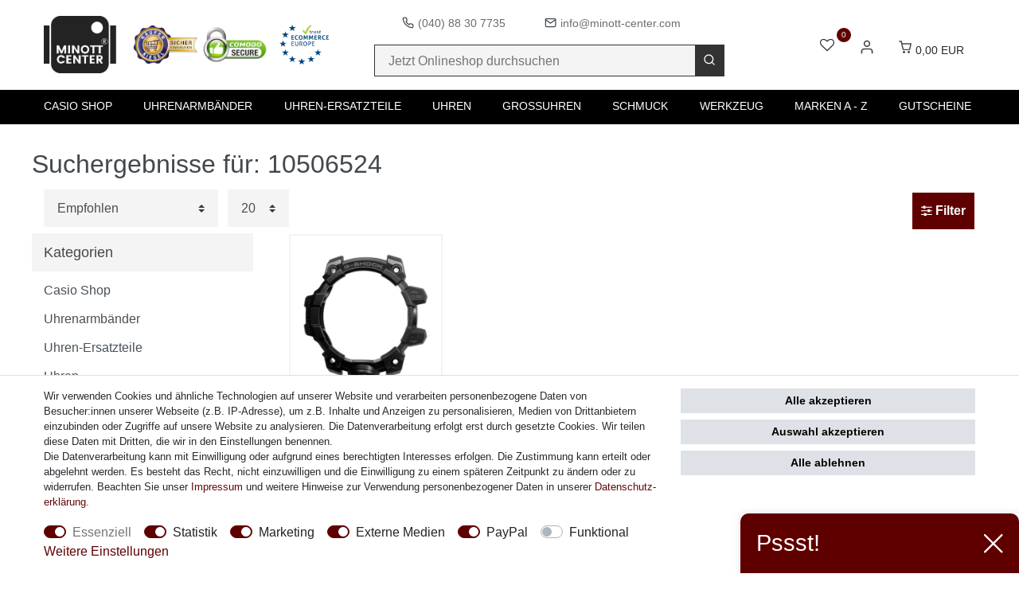

--- FILE ---
content_type: text/html; charset=UTF-8
request_url: https://www.minott-center.com/search/?query=10506524&page=1&inf=1&templateEvent=tpl.search
body_size: 1334
content:

                {"entries":[{"data":{"images":{"all":[{"names":{"name":"","alternate":"","imageId":95996,"lang":"de"},"path":"S3:27356:27356-Luenette-Bezel-Casio-G-Shock-schwarz-fuer-GWG.jpg","height":1000,"position":0,"width":1000,"urlMiddle":"https:\/\/cdn02.plentymarkets.com\/hk87fljrcnqo\/item\/images\/27356\/middle\/27356-Luenette-Bezel-Casio-G-Shock-schwarz-fuer-GWG.jpg","cleanImageName":"27356-Luenette-Bezel-Casio-G-Shock-schwarz-fuer-GWG.jpg"},{"urlMiddle":"https:\/\/cdn02.plentymarkets.com\/hk87fljrcnqo\/item\/images\/27356\/middle\/27356-Casio-G-Shock---Luenette---Bezel-schwarz-fuer-GWG-1000-1A9.jpg","names":{"name":"","lang":"de","imageId":159576,"alternate":""},"height":689,"position":1,"path":"S3:27356:27356-Casio-G-Shock---Luenette---Bezel-schwarz-fuer-GWG-1000-1A9.jpg","width":1024,"cleanImageName":"27356-Casio-G-Shock---Luenette---Bezel-schwarz-fuer-GWG-1000-1A9.jpg"}],"variation":[]},"item":{"id":27356,"storeSpecial":null,"manufacturerId":4,"itemType":"default","manufacturer":{"position":0,"externalName":"CASIO Europe GmbH"},"feedbackDecimal":null,"feedbackCount":null,"rebate":0,"salableVariationCount":1,"customsTariffNumber":"","producingCountry":{"names":[]},"condition":{"names":[]}},"texts":{"name2":"Casio G-Shock Geh\u00e4useteil L\u00fcnette Bezel schwarz GWG-1000 10506524","name3":"","urlPath":"luenette-bezel-casio-g-shock-schwarz-fuer-gwg-1000-10506524","lang":"de","name1":"Casio G-Shock | L\u00fcnette > Bezel schwarz f\u00fcr GWG-1000-1A9"},"defaultCategories":[{"type":"item","right":"all","sitemap":true,"updatedAt":"2017-10-14T12:37:40+02:00","linklist":true,"id":1253,"parentCategoryId":1420,"level":3,"manually":false,"plentyId":6737}],"variation":{"itemId":27356,"availabilityId":1,"maximumOrderQuantity":null,"minimumOrderQuantity":1,"intervalOrderQuantity":0,"releasedAt":"2013-12-13T00:00:00+01:00","name":"","vatId":0,"bundleType":null,"mayShowUnitPrice":false,"availabilityUpdatedAt":"2025-11-20T13:59:35+01:00","availability":{"id":1,"icon":"av1.?v=1316956006","averageDays":1,"createdAt":"2019-08-07 11:03:59","updatedAt":"2019-08-07 11:03:59","names":{"id":28,"availabilityId":1,"lang":"de","name":"Lieferzeit: 1 - 3 Tage innerhalb Deutschlands","createdAt":"2021-11-05 09:48:57","updatedAt":"2021-11-05 09:48:57"}},"id":19278,"model":""},"filter":{"isSalable":true,"isSalableAndActive":true,"hasActiveChildren":false,"hasChildren":false},"unit":{"names":{"unitId":1,"lang":"de","name":"St\u00fcck"},"unitOfMeasurement":"C62","content":1},"groupedAttributes":[],"properties":[],"hasOrderProperties":false,"hasRequiredOrderProperty":false,"prices":{"default":{"price":{"value":25.99,"formatted":"25,99\u00a0EUR"},"unitPrice":{"value":25.99,"formatted":"25,99\u00a0EUR"},"basePrice":"","baseLot":null,"baseUnit":null,"baseSinglePrice":null,"minimumOrderQuantity":1,"contactClassDiscount":{"percent":0,"amount":0},"categoryDiscount":{"percent":0,"amount":0},"currency":"EUR","lowestPrice":{"value":null,"formatted":""},"vat":{"id":0,"value":19},"isNet":false,"data":{"salesPriceId":1,"price":25.99,"priceNet":21.840336134454,"basePrice":25.99,"basePriceNet":21.840336134454,"unitPrice":25.99,"unitPriceNet":21.840336134454,"lowestPrice":null,"lowestPriceNet":null,"customerClassDiscountPercent":0,"customerClassDiscount":0,"customerClassDiscountNet":0,"categoryDiscountPercent":0,"categoryDiscount":0,"categoryDiscountNet":0,"vatId":0,"vatValue":19,"currency":"EUR","interval":"none","conversionFactor":1,"minimumOrderQuantity":"1.00","updatedAt":"2024-01-24 10:47:57","type":"default","pricePosition":0}},"rrp":null,"set":null,"specialOffer":null,"graduatedPrices":[{"price":{"value":25.99,"formatted":"25,99\u00a0EUR"},"unitPrice":{"value":25.99,"formatted":"25,99\u00a0EUR"},"basePrice":"","baseLot":null,"baseUnit":null,"baseSinglePrice":null,"minimumOrderQuantity":1,"contactClassDiscount":{"percent":0,"amount":0},"categoryDiscount":{"percent":0,"amount":0},"currency":"EUR","lowestPrice":{"value":null,"formatted":""},"vat":{"id":0,"value":19},"isNet":false,"data":{"salesPriceId":1,"price":25.99,"priceNet":21.840336134454,"basePrice":25.99,"basePriceNet":21.840336134454,"unitPrice":25.99,"unitPriceNet":21.840336134454,"lowestPrice":null,"lowestPriceNet":null,"customerClassDiscountPercent":0,"customerClassDiscount":0,"customerClassDiscountNet":0,"categoryDiscountPercent":0,"categoryDiscount":0,"categoryDiscountNet":0,"vatId":0,"vatValue":19,"currency":"EUR","interval":"none","conversionFactor":1,"minimumOrderQuantity":"1.00","updatedAt":"2024-01-24 10:47:57","type":"default","pricePosition":0}}]},"facets":[],"attributes":[]},"beforePrices":"                    ","afterPrices":"                    ","uid":"696c2d6443807"}],"options":{"pageMax":1}}

--- FILE ---
content_type: text/css; charset=utf-8
request_url: https://cdn02.plentymarkets.com/hk87fljrcnqo/plugin/61/minott/css/dia.css
body_size: 43010
content:
html{font-size:16px}body{font-family:"Arimo",Helvetica,Arial,sans-serif}.display-1{line-height:32px;line-height:2rem;font-size:3.5rem;line-height:3.5rem;font-weight:800;font-size:32px;font-size:2rem}.display-2{line-height:26px;line-height:1.625rem;font-weight:800;font-size:26px;font-size:1.625rem}h1,.h1{font-family:"Arimo",Helvetica,Arial,sans-serif;line-height:50px;line-height:3.125rem;font-weight:300;font-size:50px;font-size:3.125rem}h2,.h2,.parallax-img-container .parallax-img-container-inner[style^=background-image] .parallax-text-container h1,.parallax-img-container h1{font-family:"Arimo",Helvetica,Arial,sans-serif;line-height:32px;line-height:2rem;font-weight:300;font-size:32px;font-size:2rem}h2 a,.h2 a,.parallax-img-container .parallax-img-container-inner[style^=background-image] .parallax-text-container h1 a,.parallax-img-container h1 a{color:#43484d}h3,.h3{font-family:"Arimo",Helvetica,Arial,sans-serif;line-height:26px;line-height:1.625rem;font-weight:300;line-height:38px;font-size:26px;font-size:1.625rem}h4,.h4,.page-singleitem .item-info .price{font-family:"Arimo",Helvetica,Arial,sans-serif;line-height:20px;line-height:1.25rem;font-weight:500;font-size:20px;font-size:1.25rem}h5,.h5,.sidebar-categories .category-title{font-family:"Arimo",Helvetica,Arial,sans-serif;line-height:18px;line-height:1.125rem;font-weight:500;font-size:18px;font-size:1.125rem}h6,.h6{font-family:"Arimo",Helvetica,Arial,sans-serif;line-height:16px;line-height:1rem;font-weight:500;font-size:16px;font-size:1rem}.text,.page-singleitem .item-info .articlenumber,p{line-height:28px;line-height:1.75rem;font-size:18px;font-size:1.125rem}.input-unit label,.single .nav-tabs .nav-item .nav-link,.page-singleitem .item-info .variation-select span,.page-singleitem .item-info .variation-select b{font-size:80%}@media(max-width: 767.98px){.home-widget__slider.widget-proportional{padding-bottom:50%}}@media(min-width: 768px){.home-widget__slider .widget-inner .widget-caption{bottom:105px}}@media(min-width: 992px){.home-widget__slider .widget-inner .widget-caption{bottom:170px}}.home-widget__slider .widget-inner .widget-caption h2{background-color:rgba(0,0,0,0);font-family:"Arimo",Helvetica,Arial,sans-serif;font-size:50px}@media(max-width: 767.98px){.home-widget__slider .widget-inner .widget-caption h2{font-size:36px}}.home-widget__slider .widget-inner .widget-caption h2:hover{background-color:rgba(0,0,0,0) !important}.home-widget__slider .widget-inner .widget-caption h2 i{display:none}.home-widget__slider:hover .widget-caption h2{background-color:rgba(0,0,0,0) !important}.home-widget__slider .carousel-item img{-webkit-filter:brightness(0.5);filter:brightness(0.5)}.home-widget__slider .carousel-indicators li{border-color:#fff !important}.home-widget__slider .carousel-indicators li.active{background-color:#fff !important}.home-widget__image{padding-bottom:0px !important;min-height:100% !important}.home-widget__image>.widget-inner{padding:1rem !important}.home-widget__image img{position:inherit !important;max-width:inherit !important;max-height:inherit !important;top:inherit !important;left:inherit !important;-webkit-transform:inherit !important;transform:inherit !important}.home-widget__image .widget-image-box-caption.fullwidth h3{font-size:32px;line-height:42px}.home-widget__image .widget-caption{background-color:rgba(95,0,0,.5) !important}.home-widget__image--outline .widget-caption{border:2px solid;background-color:rgba(0,0,0,0) !important}.home-widget__image--outline .widget-caption:hover{background-color:hsla(0,0%,100%,.2) !important;cursor:pointer}.home-widget__image--outline img{width:100%}.home-widget__image--quote{min-height:inherit !important}.home-widget__image--quote img{-webkit-filter:brightness(0.5);filter:brightness(0.5)}.home-widget__image--quote .widget-image-box-caption.fullwidth h3{text-transform:inherit}@media(max-width: 767.98px){.home-widget__image--quote .widget-image-box-caption.fullwidth h3{font-size:30px;line-height:39px}}@media(min-width: 992px){.home-widget__image--quote .widget-image-box-caption.fullwidth h3{font-size:50px;line-height:61px}}.home-widget__image--quote .widget-caption p{position:relative}.home-widget__image--quote .widget-caption p:before{position:absolute;content:"";width:60px;height:2px;top:10px;left:50%;background:#fff;-webkit-box-pack:center;-ms-flex-pack:center;justify-content:center;-webkit-transform:translateX(-50%);transform:translateX(-50%)}.home-widget__image--small{min-height:265px !important}@media(max-width: 767.98px){.home-widget__image--small{min-height:380px !important;margin-bottom:30px !important}}.home-widget__image--small .widget-caption{background-color:rgba(0,0,0,0) !important;color:#43484d !important;padding:0 !important;position:relative;bottom:-15px !important}.home-widget__image--small .widget-caption h2{font-size:21px !important}.home-widget__image--small .widget-caption h2 i{display:none}.home-widget__fourgrid .widget-text{position:absolute;bottom:-50%}@media(max-width: 991.98px){.home-widget__fourgrid .widget-text{position:inherit;margin-bottom:30px !important}}@media(min-width: 768px)and (max-width: 991.98px){.home-widget__fourgrid .col-md-3{-webkit-box-flex:0;-ms-flex:0 0 33%;flex:0 0 33%;max-width:33%}.home-widget__fourgrid .col-md-3:last-child{max-width:100%;-webkit-box-flex:0;-ms-flex:0 0 100%;flex:0 0 100%;margin-top:50px}}@media(max-width: 767.98px){.home-widget__highlights .widget-inner{margin:15px 0px}}@media(min-width: 768px)and (max-width: 991.98px){.home-widget__highlights .col-md-4{-webkit-box-flex:0;-ms-flex:0 0 50%;flex:0 0 50%;max-width:50%}.home-widget__highlights .col-md-4:last-child{max-width:100%;-webkit-box-flex:0;-ms-flex:0 0 100%;flex:0 0 100%;margin-top:50px}}.home-widget__highlights-headline{min-height:76px;position:relative;margin-left:65px !important}.home-widget__highlights-headline:before{position:absolute;content:"";width:59px;height:59px;background-image:url("data:image/svg+xml,%3Csvg width='59' height='59' viewBox='0 0 59 59' fill='none' xmlns='http://www.w3.org/2000/svg' xmlns:xlink='http://www.w3.org/1999/xlink'%3E%3Ccircle cx='29.5' cy='29.5' r='29.5' fill='%235F0000'/%3E%3Cmask id='mask0' mask-type='alpha' maskUnits='userSpaceOnUse' x='13' y='14' width='36' height='35'%3E%3Crect x='13.521' y='14.75' width='35.0312' height='34.2259' fill='url(%23pattern0)'/%3E%3C/mask%3E%3Cg mask='url(%23mask0)'%3E%3Crect x='13.1182' y='12.3359' width='43.8897' height='39.8631' fill='white'/%3E%3C/g%3E%3Cdefs%3E%3Cpattern id='pattern0' patternContentUnits='objectBoundingBox' width='1' height='1'%3E%3Cuse xlink:href='%23image0' transform='translate(0 -0.000969681) scale(0.00078125)'/%3E%3C/pattern%3E%3Cimage id='image0' width='1280' height='1253' xlink:href='[data-uri]'/%3E%3C/defs%3E%3C/svg%3E%0A");left:-70px !important;bottom:0;-webkit-transform:translateY(-15%);transform:translateY(-15%);background-size:contain;background-repeat:no-repeat}.home-widget__blog--title h4{line-height:31px}.home-widget__blog--btn .btn{background:#fff;color:#333;font-weight:100;border-radius:0px;padding:10px 15px}@media(min-width: 768px)and (max-width: 991.98px){.home-widget__blog--row .widget-inner.col-12.col-md-3.widget-prop-md-1-1:nth-child(even),.home-widget__blog--row .page-singleitem #CfourItemQuestionsForm .widget-inner.col-md-3.widget-prop-md-1-1.col-xs-12:nth-child(even),.page-singleitem #CfourItemQuestionsForm .home-widget__blog--row .widget-inner.col-md-3.widget-prop-md-1-1.col-xs-12:nth-child(even),.home-widget__blog--row .blog-header .widget-inner.col-md-3.widget-prop-md-1-1.col-xs-12:nth-child(even),.blog-header .home-widget__blog--row .widget-inner.col-md-3.widget-prop-md-1-1.col-xs-12:nth-child(even){-webkit-box-flex:0;-ms-flex:0 0 75%;flex:0 0 75%;max-width:75%;margin-bottom:40px}}.dia-brands-image-list__ul{list-style:none;padding:0;margin:0;display:-webkit-box;display:-ms-flexbox;display:flex;-ms-flex-wrap:wrap;flex-wrap:wrap;-webkit-box-pack:center;-ms-flex-pack:center;justify-content:center;-webkit-box-align:center;-ms-flex-align:center;align-items:center}@media(min-width: 768px)and (max-width: 991.98px){.dia-brands-image-list__ul{-webkit-box-pack:space-evenly;-ms-flex-pack:space-evenly;justify-content:space-evenly}}.dia-brands-image-list__li{width:50%;text-align:center}@media(min-width: 768px){.dia-brands-image-list__li{width:14.6%}}@media(min-width: 992px){.dia-brands-image-list__li{width:16.6%}}.dia-brands-image-list__li img{width:100%}@media(min-width: 992px){.dia-brands-image-list__li img{width:80%}}@media(max-width: 767.98px){.home-text{padding:0px 10px}}.home-text__subheadline{font-size:12px;color:#43484d;line-height:22px;margin-bottom:10px;text-transform:uppercase}.home-text__headline{font-size:24px;color:#43484d;line-height:34px;margin-bottom:20px}@media(max-width: 767.98px){.home-text__headline{padding:0px 5px}}@media(min-width: 768px){.home-text__headline{font-size:32px;line-height:38px}}.home-text__text{font-size:14px;color:#43484d;letter-spacing:0;line-height:19px;text-align:justify}@media(max-width: 767.98px){.home-text__text{padding:0px 5px}}.home-text__description-btn-text{line-height:19px}.home-text__description{padding:1.6rem 0;max-height:200px;overflow:hidden;position:relative;-webkit-transition:max-height ease .3s;transition:max-height ease .3s;padding-top:0}@media(min-width: 992px){.home-text__description{margin:70px 0px 0px}}.home-text__description:after{content:"";height:100px;width:100%;background-image:-webkit-gradient(linear, left bottom, left top, from(#fff), to(rgba(255, 255, 255, 0)));background-image:linear-gradient(0deg, #fff 0%, rgba(255, 255, 255, 0) 100%);display:block;position:absolute;z-index:2;bottom:0;pointer-events:none}.home-text__description--open{max-height:2000px}.home-text__description--open:after{height:0}.home-text__description-btn{background:#f3f3f3;border:0;padding:10px 15px;margin:0;margin-top:20px;cursor:pointer}.home-text__description-btn .readmore__description-btn-text{display:block;color:#333 !important}.home-text__description-btn .readmore__description-btn-text--open{display:none}.home-text__description-btn--open .readmore__description-btn-text{display:none}.home-text__description-btn--open .readmore__description-btn-text--open{display:block}.home-text__description-btn.readmore__description-btn--open span.readmore__description-btn-text.home-text__description-btn-text{display:block}.home-text__description-btn.readmore__description-btn--open span.readmore__description-btn-text.readmore__description-btn-text--open{display:none}.home-text__description-btn span.readmore__description-btn-text.home-text__description-btn-text{display:none}.home-text__description-btn span.readmore__description-btn-text.readmore__description-btn-text--open{display:block}.widget-three-col .home-widget__image--small{min-height:290px !important}.basket-item-container .item-bundle{font-size:100%}.basket-item-container .basket-item .meta-container-wrapper .meta-container-wrapper-inner .meta-container .item-name{margin-bottom:5px;display:block;font-size:100%}.basket-item-container .basket-item .meta-container-wrapper .meta-container-wrapper-inner .meta-container .item-base-price{font-size:100%}.basket-item-container .basket-item .meta-container-wrapper .meta-container-wrapper-inner .meta-container .item-small-prices{font-size:100%}.basket-item-container .basket-item .item-properties{font-size:100%}.basket-small ul .item-property-value>strong:before{font-size:100%}.basket-item-container .basket-item .item-additional-information-container .item-additional-information{font-size:100%}.basket-preview{font-size:14px !important}.basket-preview .totals{font-size:100% !important;margin-bottom:50px}.basket-preview .totals .cmp-totals{line-height:1}.basket-preview .basket-preview-header .close{top:5px;right:10px}.split-basket-height{display:block;padding:0 0 15px}@media(max-width: 767.98px){.cmp-address-list .items>div:first-child{min-height:auto}.add-item .btn-medium{height:100%}.basket-list-item .basket-item{-ms-flex-wrap:wrap;flex-wrap:wrap}.basket-list-item .basket-item .image-container{width:auto;margin:0 auto;height:150px}.basket-preview .basket-list-item .basket-item .image-container{height:130px}.basket-preview .cmp-totals dd{margin-bottom:.25rem}.img-basket-small{margin:0 auto}}.categoriegrid>.row{margin-left:-30px;margin-right:-30px}.categoriegrid>.list-controls.row{margin-left:-15px;margin-right:-15px}.product-list{list-style:none;margin:0;padding:0;display:-webkit-box;display:-ms-flexbox;display:flex;-webkit-box-orient:horizontal;-webkit-box-direction:normal;-ms-flex-flow:row wrap;flex-flow:row wrap}.product-list [class*=col-]{margin-bottom:15px}.item-list-frame.loading:not(.blur-effect)>ul{display:none}.cmp-product-thumb{border:2px solid #f3f3f3;border-radius:0px}@media(max-width: 767.98px){.cmp-product-thumb .thumb-image .prop-1-1{padding-bottom:65%}}.cmp-product-thumb .thumb-image{width:100%}.cmp-product-thumb .main-image>noscript,.cmp-product-thumb .main-image a>img{position:absolute;top:-9999px;right:-9999px;bottom:-9999px;left:-9999px;margin:auto;max-width:100%;max-height:100%;width:auto;height:auto}.cmp-product-thumb .thumb-content{padding:0;text-align:center;width:100%}.cmp-product-thumb .thumb-content .thumb-title{display:block;margin-bottom:10px;color:#43484d;font-size:16px !important;line-height:23px;text-align:inherit;font-weight:400}.cmp-product-thumb .thumb-content .vat,.cmp-product-thumb .thumb-content .category-unit-price{display:none}.cmp-product-thumb .crossprice{margin-right:.5rem}.cmp-product-thumb .prices{display:inherit;text-align:center}.cmp-product-thumb .price{display:inline-block;font-size:1rem;font-weight:400;line-height:inherit;color:#43484d}.cmp-product-thumb .category-list-view-port,.cmp-product-thumb .add-to-basket-lg-container,.cmp-product-thumb .thumb-content .d-inline.d-lg-none{display:none !important}.cmp-product-thumb .special-tags{position:absolute;top:5px;left:5px}.cmp-product-thumb .special-tags .badge{font-weight:400;padding:5px 10px}.cmp-product-thumb .special-tags .badge.bg-info{background-color:#5f0000 !important}.cmp-product-thumb .special-tags .badge.bg-success{background-color:#048253 !important}.list-controls{margin-bottom:20px !important}.list-controls .list-controls-inner{padding-left:0 !important;background:rgba(0,0,0,0)}.list-controls .list-sort,.list-controls .list-itemsperpage{margin:10px 0;padding:inherit}@media(min-width: 576px){.list-controls .list-sort,.list-controls .list-itemsperpage{padding-right:.5em;margin:0}}.sidebar-categories{background:#fff;border-radius:0rem;padding-bottom:10px}.sidebar-categories .category-title{background:#fff;padding:15px 15px;font-weight:400;background:#f4f4f4}.sidebar-categories ul li.active>a{color:#5f0000}.sidebar-categories ul li.active>a:before{content:"";position:absolute;height:1px;background:#864040}a.btn.btn-link.filter-toggle{background:#5f0000;color:#fff;top:inherit !important}.sidebar-categories .nav-item .nav-link{padding:12px 0px 0px 15px !important;background:#fff !important}.sidebar-categories ul li ul{display:block !important;padding-left:20px}@media(max-width: 767.98px){.product-list li.col-12,.product-list .page-singleitem #CfourItemQuestionsForm li.col-xs-12,.page-singleitem #CfourItemQuestionsForm .product-list li.col-xs-12,.product-list .blog-header li.col-xs-12,.blog-header .product-list li.col-xs-12{-webkit-box-flex:0;-ms-flex:0 0 auto;flex:0 0 auto;width:50%}}.parallax-img-container{height:auto;max-width:none;position:relative;width:100%}.parallax-img-container h1{margin-bottom:0;word-wrap:break-word;text-shadow:none;color:#43484d;padding:0 !important;margin-bottom:20px;line-height:38px}.parallax-img-container .category-description{word-wrap:break-word;margin:0;color:#43484d;text-shadow:none;max-height:320px}.parallax-img-container .parallax-img-container-inner[style^=background-image]{height:200px;background-size:cover;background-repeat:no-repeat;background-position:top center}@media(min-width: 576px){.parallax-img-container .parallax-img-container-inner[style^=background-image]{height:350px}}@media(min-width: 768px){.parallax-img-container .parallax-img-container-inner[style^=background-image]{height:400px}}@media(min-width: 992px){.parallax-img-container .parallax-img-container-inner[style^=background-image]{background-size:contain}}.parallax-img-container .parallax-img-container-inner[style^=background-image] .parallax-text-container{max-width:100%;position:absolute;bottom:20px;padding-right:30px}@media(min-width: 1200px){.parallax-img-container .parallax-img-container-inner[style^=background-image] .parallax-text-container{max-width:1200px}}.parallax-img-container .parallax-img-container-inner[style^=background-image] .parallax-text-container h1{color:#fff;text-shadow:0 0 .1em rgba(0,0,0,.75);margin-bottom:20px;font-weight:bold}.parallax-img-container .parallax-img-container-inner[style^=background-image] .parallax-text-container .category-description{color:#fff;text-shadow:0 0 .2em rgba(0,0,0,.75);margin:0}.categoriegrid .custom-select{background-color:#f4f4f4;border:1px solid #f4f4f4;border-radius:0px}.categoriegrid h4{font-size:24px;margin-bottom:20px}.categoriegrid a.btn.btn-link.text-appearance.align-self-center.collapsed{background:#5f0000;color:#fff !important;border-radius:0px;padding:13px 20px}.categoriegrid .cmp-product-thumb{padding:1rem .5rem;margin-bottom:0}.categoriegrid .cmp-product-thumb .thumb-title{font-size:14px !important;min-height:92px;margin-top:10px}.categoriegrid .cmp-product-thumb .square-container{padding-bottom:75%}.categoriegrid .cmp-product-thumb .square-container .square-inner{margin:0 auto !important;display:-webkit-box;display:-ms-flexbox;display:flex;-webkit-box-align:center;-ms-flex-align:center;align-items:center}.categoriegrid .owl-carousel .owl-item img{padding:0px 15px}.categoriegrid .page-link{border:0px;padding:5px 11px !important}.categoriegrid .page-item.active .page-link{color:#fff !important}.categoriegrid .widget-navigation-tree .category-title{padding:10px}.categoriegrid .widget-navigation-tree .nav-item .nav-link{padding:6px 0px 6px 9px;font-size:18px;width:-webkit-fit-content;width:-moz-fit-content;width:fit-content}.categoriegrid .widget-navigation-tree .nav-item .nav-link:hover{background-color:rgba(0,0,0,0)}.categoriegrid .widget-navigation-tree ul li.active>a{background:none;color:#5f0000;position:relative}.categoriegrid .widget-navigation-tree ul li.active>a:before{content:"";position:absolute;height:1px;background:#5f0000}.categoriegrid .widget-navigation-tree .nav-item .expand_nav{display:none}.categorie-seo h1{font-size:24px !important}.categorie-seo h2{font-size:24px}@media(min-width: 768px){.filter-wrapper{margin-top:-20px}}.card-columns .card .h3:after,.card-columns .cmp-product-thumb .h3:after{position:absolute;content:"";background-image:url("data:image/svg+xml,%3Csvg viewBox='0 0 14 26' xmlns='http://www.w3.org/2000/svg'%3E%3Cpath d='M1.297.217a.734.734 0 0 0-1.04 0 .733.733 0 0 0 0 1.04L12 13 .256 24.741a.733.733 0 0 0 0 1.041.74.74 0 0 0 .518.218c.185 0 .376-.07.518-.218L13.56 13.517a.732.732 0 0 0 .005-1.035L1.297.217z' fill='%23000000' fill-rule='evenodd'/%3E%3C/svg%3E");background-repeat:no-repeat;width:12px;height:12px;right:10px;top:15px;-webkit-transform:rotate(90deg);transform:rotate(90deg)}.card-columns .card.open .h3:after,.card-columns .open.cmp-product-thumb .h3:after{position:absolute;content:"";background-image:url("data:image/svg+xml,%3Csvg viewBox='0 0 14 26' xmlns='http://www.w3.org/2000/svg'%3E%3Cpath d='M1.297.217a.734.734 0 0 0-1.04 0 .733.733 0 0 0 0 1.04L12 13 .256 24.741a.733.733 0 0 0 0 1.041.74.74 0 0 0 .518.218c.185 0 .376-.07.518-.218L13.56 13.517a.732.732 0 0 0 .005-1.035L1.297.217z' fill='%23000000' fill-rule='evenodd'/%3E%3C/svg%3E");background-repeat:no-repeat;width:12px;height:12px;right:10px;top:10px;-webkit-transform:rotate(-90deg);transform:rotate(-90deg)}#page-header>.container-max{max-width:100%;padding-left:0;padding-right:0}#searchPageTitle{text-align:center}.myaccount .small{font-size:100%}.page-login #page-body .text-sm-right{text-align:right !important;display:-webkit-box;display:-ms-flexbox;display:flex;-ms-flex-wrap:wrap-reverse;flex-wrap:wrap-reverse;-webkit-box-pack:end;-ms-flex-pack:end;justify-content:flex-end}.page-login #page-body .text-sm-right div#amzLoginButton_0{margin:10px 5px}.page-login #page-body .text-sm-right div#ppButton{margin:15px 5px}.page-login #page-body .text-sm-right .btn.btn-medium{width:100%}.agb-checkbox p{background:#f4f4f4;padding:10px;font-size:14px;line-height:21px}.agb-checkbox__links{font-size:12px !important;display:-webkit-box;display:-ms-flexbox;display:flex;-webkit-box-pack:justify;-ms-flex-pack:justify;justify-content:space-between;background:#fff !important;padding:0px 10px !important}.page-content.myaccount:not(.checkout):not(.basket){-webkit-box-shadow:none !important;box-shadow:none !important}.widget-title-bar .bg-appearance{background-color:rgba(0,0,0,0) !important}.widget-item-list .bg-appearance{background-color:rgba(0,0,0,0) !important;color:#333 !important}.widget-item-list .bg-appearance a{display:none}#vue-app .breadcrumbs,#vue-app .breadcrumb{background:#f4f4f4 !important}@media(min-width: 768px){.col-md-6 .widget-proportional,.col-md-4 .widget-proportional{min-height:382px;margin-top:0}}#page-header>.container-max{max-width:100%;padding-left:0;padding-right:0}#searchPageTitle{text-align:center}.page-content{background:rgba(0,0,0,0)}.page-content.basket:not(.checkout):not(.basket),.page-content.checkout:not(.checkout):not(.basket),.page-content.contact:not(.checkout):not(.basket),.page-content.myaccount:not(.checkout):not(.basket){-webkit-box-shadow:1px 2px 3px 0 rgba(0,0,0,.1);box-shadow:1px 2px 3px 0 rgba(0,0,0,.1);border-radius:0rem}.basket-preview-wrapper{text-align:left}.pagination{font-size:.875rem;line-height:1.5}.pagination>li{cursor:pointer}.anicon.anicon-search-xcross{width:100%;height:100%}@media(min-width: 768px){.anicon.anicon-search-xcross[aria-expanded=false]:hover>.anicon-search-item:after{background:rgba(0,0,0,0)}}.anicon.anicon-search-xcross[aria-expanded=true]>.anicon-search-item:before{background:#43484d}.anicon.anicon-search-xcross[aria-expanded=true]>.anicon-search-item:after{background:#43484d}.owl-carousel .carousel-control.right .owl-single-item-control{right:10px}.owl-carousel .carousel-control.left .owl-single-item-control{left:10px}.owl-carousel .owl-dots{display:none}div:not(.top-bar)>.page-header>div>.cmp-search-box{top:0;position:relative}.alert-dismissible .close{top:9px}.blog-header{padding:70px 0 0px !important}.blog-header .blog-category-name{margin-bottom:70px !important;text-align:center;display:-webkit-box;display:-ms-flexbox;display:flex;-webkit-box-pack:center;-ms-flex-pack:center;justify-content:center;-webkit-box-align:center;-ms-flex-align:center;align-items:center}.blog-header .blog-breadcrumbs ul.breadcrumb{margin-top:20px;padding:0 !important}.blog-post-vertical-XL .blog-post-header .blog-post-title a{font-weight:400 !important}.blog-heading{font-weight:400 !important}.blog-single-post .blog-post-header .blog-post-title{font-weight:400 !important}.seo-mehr-lesen{padding:1.6rem 0;max-height:200px;overflow:hidden;position:relative;-webkit-transition:max-height ease .3s;transition:max-height ease .3s;padding-top:0}.seo-mehr-lesen.open{max-height:2000px}.seo-mehr-lesen:after{content:"";height:100px;width:100%;background-image:-webkit-gradient(linear, left bottom, left top, from(#fff), to(rgba(255, 255, 255, 0)));background-image:linear-gradient(0deg, #fff 0%, rgba(255, 255, 255, 0) 100%);display:block;position:absolute;z-index:2;bottom:0;pointer-events:none}.od-show-more-widget__more{background:#f3f3f3;border:0;padding:10px 15px;margin:0;margin-top:20px;cursor:pointer;width:137px;text-align:center}.cookie-bar.fixed-bottom .btn .d-none.d-sm-inline-block{display:inline-block !important}.modal-body .input-unit.no-bottom.media-xs-d{-webkit-box-orient:vertical;-webkit-box-direction:reverse;-ms-flex-direction:column-reverse;flex-direction:column-reverse}.modal-body .border-top{display:-webkit-box;display:-ms-flexbox;display:flex;-webkit-box-align:center;-ms-flex-align:center;align-items:center;-webkit-box-pack:space-evenly;-ms-flex-pack:space-evenly;justify-content:space-evenly}.page-singleitem .item-info .producertag p{margin-bottom:0;color:#43484d}.page-singleitem .item-info .widget-add-to-wish-list .btn,.page-singleitem .item-info .add-to-wish-list{font-weight:400;color:#43484d !important;font-size:14px;padding:0;display:-webkit-box;display:-ms-flexbox;display:flex;-webkit-box-align:center;-ms-flex-align:center;align-items:center;margin-left:auto}.page-singleitem .item-info .widget-add-to-wish-list .btn i,.page-singleitem .item-info .add-to-wish-list i{margin-right:5px}.page-singleitem .item-info .widget-item-price{margin:20px 0px 0px}.page-singleitem .item-info .price{font-family:"Arimo",Helvetica,Arial,sans-serif;font-size:31px}.page-singleitem .item-info .price .font-weight-bold{font-weight:400 !important}.page-singleitem .item-info .vat{padding:3px 0px}.page-singleitem .item-info .vat a{color:#5f0000}.page-singleitem .item-info .shipping-free{color:#3c763d;background:rgba(60,118,61,.2)}.page-singleitem .item-info .widget-text p{font-size:14px;line-height:21px}.page-singleitem .item-info .item-infos p{margin:0 0px 3px;color:#86939e}.page-singleitem .item-info .delivery-info .card,.page-singleitem .item-info .delivery-info .cmp-product-thumb{border:0px !important;background-color:rgba(0,0,0,0) !important}.page-singleitem .item-info .delivery-info .card .card-header,.page-singleitem .item-info .delivery-info .cmp-product-thumb .card-header{padding:0 !important;background:none;border:0px}.page-singleitem .item-info .delivery-info .card .card-header h5,.page-singleitem .item-info .delivery-info .cmp-product-thumb .card-header h5{font-size:14px;font-family:"Arimo",Helvetica,Arial,sans-serif;font-weight:400 !important;border:0px !important}.page-singleitem .item-info .delivery-info .card .card-header i,.page-singleitem .item-info .delivery-info .cmp-product-thumb .card-header i{display:none}.page-singleitem .item-info .delivery-info .card-body{background:#f4f4f4;padding:10px;margin-top:5px !important}.page-singleitem .item-info .delivery-info .card-body p span{color:#43484d !important;font-size:14px;line-height:21px}.page-singleitem .item-info .more-items .widget-caption.widget-item-list-caption.mb-3.bg-appearance{padding:0px}.page-singleitem .item-info .more-items .cmp-product-thumb{padding:0;background:#f4f4f4}.page-singleitem .item-info .more-items .cmp-product-thumb .thumb-content{display:none}.page-singleitem .item-info .more-items .cmp-product-thumb .thumb-image{padding:1rem}.page-singleitem .item-info .more-items .cmp-product-thumb .thumb-image .prop-1-1{mix-blend-mode:multiply}.page-singleitem .item-info .more-items .cmp-product-thumb .thumb-image .prop-1-1 .owl-carousel.owl-loaded{height:100%}.page-singleitem .item-info .more-items .cmp-product-thumb .thumb-image .prop-1-1 .owl-carousel.owl-loaded .owl-stage-outer{height:100%}.page-singleitem .item-info .more-items .cmp-product-thumb .thumb-image .prop-1-1 .owl-carousel.owl-loaded .owl-stage-outer .owl-stage{height:100%}.page-singleitem .item-info .more-items .cmp-product-thumb .thumb-image .prop-1-1 .owl-carousel.owl-loaded .owl-stage-outer .owl-stage .owl-item{height:100%;background:#f3f3f3 !important}.page-singleitem .item-info .more-items .cmp-product-thumb .thumb-image .prop-1-1 .owl-carousel.owl-loaded .owl-stage-outer .owl-stage .owl-item div{height:100%}.page-singleitem .item-info .more-items .cmp-product-thumb .thumb-image .prop-1-1 .owl-carousel.owl-loaded .owl-stage-outer .owl-stage .owl-item img{mix-blend-mode:multiply}.page-singleitem .item-info .more-items .cmp-product-thumb .thumb-image .prop-1-1 .owl-carousel.owl-loaded .owl-stage-outer .owl-stage .owl-item .image-container{background:#f3f3f3}.page-singleitem .variation-select .input-unit{-webkit-box-orient:horizontal !important;-webkit-box-direction:normal !important;-ms-flex-direction:row !important;flex-direction:row !important;-webkit-box-align:center;-ms-flex-align:center;align-items:center;-webkit-box-pack:justify;-ms-flex-pack:justify;justify-content:space-between}.page-singleitem .variation-select select.custom-select{padding:5px}.page-singleitem .variation-select label{font-weight:400;font-size:14px;margin:0}.page-singleitem .single-code{background:#333;color:#fff;padding:20px}.page-singleitem .single-code p{padding:40px 0px;margin:0;border:1px solid;font-size:24px}.page-singleitem .contact-us{background:#333;color:#fff;padding:10px;display:-webkit-box;display:-ms-flexbox;display:flex;-webkit-box-pack:center;-ms-flex-pack:center;justify-content:center}.page-singleitem .contact-us p{margin:0;font-size:14px}.page-singleitem .contact-us a{color:#fff;margin-left:40px}.page-singleitem .hint{background:#333;color:#fff;padding:10px;display:-webkit-box;display:-ms-flexbox;display:flex;-webkit-box-pack:center;-ms-flex-pack:center;justify-content:center}.page-singleitem .hint p{margin:0;font-size:12px}.v-s-boxes{display:-webkit-box;display:-ms-flexbox;display:flex;-webkit-box-orient:horizontal;-webkit-box-direction:normal;-ms-flex-flow:row wrap;flex-flow:row wrap;margin-left:-0.5rem;margin-right:-0.5rem;padding-top:5px !important;margin:0}.v-s-boxes .v-s-box{display:-webkit-box;display:-ms-flexbox;display:flex;-webkit-box-align:center;-ms-flex-align:center;align-items:center;-webkit-box-pack:center;-ms-flex-pack:center;justify-content:center;min-width:40px;min-height:40px;border:1px solid #d1d9e0;border-radius:0rem;cursor:pointer;margin:0;margin-right:5px}.v-s-boxes .v-s-box.active{color:#5f0000;border:1px solid #5f0000}.v-s-boxes .v-s-box.empty-option{display:none}.v-s-boxes .v-s-box.invalid{position:relative;border-style:dashed}.v-s-boxes .v-s-box.invalid>span,.v-s-boxes .v-s-box.invalid img{opacity:.5}.v-s-boxes .v-s-box.invalid:after{content:"";position:absolute;height:100%;width:100%;background:linear-gradient(to top left, rgba(0, 0, 0, 0) 0%, rgba(0, 0, 0, 0) calc(50% - 0.8px), #d1d9e0 50%, rgba(0, 0, 0, 0) calc(50% + 0.8px), rgba(0, 0, 0, 0) 100%)}.v-s-boxes.images .v-s-box:not(.empty-option){height:40px;width:40px}.v-s-boxes.images .v-s-box:not(.empty-option)>img{height:100%;width:100%;border-radius:0rem;-o-object-fit:contain;object-fit:contain}.rezension{display:inline-block}.order-property-slider{overflow:hidden}.order-property-slider .order-property-slider-inner{white-space:nowrap;-webkit-transition:-webkit-transform 300ms ease;transition:-webkit-transform 300ms ease;transition:transform 300ms ease;transition:transform 300ms ease,-webkit-transform 300ms ease}.order-property-slider .order-property-slider-inner>div{display:inline-block;width:100%;visibility:hidden}.order-property-slider .order-property-slider-inner>div.active{visibility:visible}.order-property-slider .order-property-slider-controls{display:-webkit-box;display:-ms-flexbox;display:flex;-webkit-box-orient:horizontal;-webkit-box-direction:normal;-ms-flex-direction:row;flex-direction:row}.order-property-slider .order-property-slider-controls .slider-nav{-webkit-box-flex:1;-ms-flex:1;flex:1;text-align:center}.order-property-slider .order-property-slider-controls .slider-nav span{width:12px;height:12px;display:inline-block;border-radius:50%;border:1px solid #d1d9e0;background-color:#fff;margin:12px 5px 0;cursor:pointer;-webkit-transition:all .3s ease;transition:all .3s ease}.order-property-slider .order-property-slider-controls .slider-nav span.active{background-color:#d1d9e0}.order-property-slider .order-property-slider-controls .slider-nav span.active.error{background-color:rgb(226.5,142,139);border-color:rgb(229.8077830189,198.5330188679,199.4422169811)}.order-property-slider .order-property-slider-controls .slider-nav span.highlight{background-color:#5f0000;border-color:rgb(222.5,0,0)}.order-property-slider .order-property-slider-controls .slider-nav span.error{background-color:#f44336;border-color:hsl(4.1052631579,89.6226415094%,83.431372549%)}.single .nav-tabs{border-bottom:0;display:-webkit-box !important;display:-ms-flexbox !important;display:flex !important}.single .nav-tabs .nav-item{float:left}.single .nav-tabs .nav-item .nav-link{border:0;border-bottom:1px #5f0000;padding:10px 35px;font-size:16px;color:#43484d !important}.single .nav-tabs .nav-item .nav-link.active,.single .nav-tabs .nav-item .nav-link:hover{border:0;border-bottom:1px solid #5f0000;color:#333;background:#fff}.single .nav-tabs .nav-item .nav-link.active{padding:10px 20px;border:0;border-bottom:1px solid #5f0000;background:#5f0000;color:#fff !important}.single .nav-tabs .nav-item+.nav-item{margin-left:-1px}.single .tab-content .my-4{margin:0 !important}.single .tab-content{border-top:1px solid #5f0000;padding:20px 0}.single .tab-content p{font-size:16px;font-family:"Arimo",Helvetica,Arial,sans-serif !important}.single .tab-content p span{font-family:"Arimo",Helvetica,Arial,sans-serif !important}.single .tab-content p font{font-family:"Arimo",Helvetica,Arial,sans-serif !important}.single .single-carousel{margin-bottom:40px}.single .widget-item-image .owl-item img{mix-blend-mode:multiply}.single .image-container{background:#f3f3f3}.single .image-container img{mix-blend-mode:multiply}.single .availability{background-color:rgba(0,0,0,0);margin-bottom:0 !important}.availability{position:relative;padding-left:13px;-webkit-box-align:center;-ms-flex-align:center;align-items:center;display:-webkit-box;display:-ms-flexbox;display:flex;font-weight:400;color:#43484d;font-size:14px;margin-bottom:7px}.availability:before{content:"";position:absolute;left:0px;width:8px;height:8px;background:#89c34a;border-radius:50px}.availability-1:before{background:#89C34A}.availability-2:before{background:#89C34A}.availability-3:before{background:#f48536}.availability-4:before{background:#f48536}.availability-5:before{background:#f44336}.availability-6:before{background:#f44336}.availability-7:before{background:#f44336}.availability-8:before{background:#f44336}.availability-9:before{background:#43484D}.availability-10:before{background:#43484D}form#CfourItemQuestionsForm .form-check.mb-3.error{color:red !important}.owl-carousel .owl-item{background:#fff !important}.owl-carousel .owl-item img{mix-blend-mode:multiply !important}.graduated-prices-table tr td{margin-right:30px !important;display:inline-block}.graduated-prices-table tr td:first-child{color:#474d52;font-weight:600}.fa-shopping-cart{width:16px;height:16px;position:relative}.fa-shopping-cart:before{content:"";position:absolute;height:100%;width:100%;top:0;left:0;background-repeat:no-repeat}.fa-shopping-cart:before{background-image:url("data:image/svg+xml,%3Csvg xmlns='http://www.w3.org/2000/svg' viewBox='0 0 24 24' fill='none' stroke='%23ffffff' stroke-width='2' stroke-linecap='square' stroke-linejoin='arcs'%3E%3Ccircle cx='10' cy='20.5' r='1'/%3E%3Ccircle cx='18' cy='20.5' r='1'/%3E%3Cpath d='M2.5 2.5h3l2.7 12.4a2 2 0 0 0 2 1.6h7.7a2 2 0 0 0 2-1.6l1.6-8.4H7.1'/%3E%3C/svg%3E")}.fa-shopping-bag{width:16px;height:16px;position:relative}.fa-shopping-bag:before{content:"";position:absolute;height:100%;width:100%;top:0;left:0;background-repeat:no-repeat}.fa-shopping-bag:before{background-image:url("data:image/svg+xml,%3Csvg xmlns='http://www.w3.org/2000/svg' viewBox='0 0 24 24' fill='none' stroke='%23ffffff' stroke-width='2' stroke-linecap='square' stroke-linejoin='arcs'%3E%3Cpath d='M6 2L3 6v14c0 1.1.9 2 2 2h14a2 2 0 0 0 2-2V6l-3-4H6zM3.8 6h16.4M16 10a4 4 0 1 1-8 0'/%3E%3C/svg%3E")}.fa-chevron-right{width:14px;height:26px;position:relative}.fa-chevron-right:before{content:"";position:absolute;height:100%;width:100%;top:0;left:0;background-repeat:no-repeat}.fa-chevron-right:before{background-image:url("data:image/svg+xml,%3Csvg viewBox='0 0 14 26' xmlns='http://www.w3.org/2000/svg'%3E%3Cpath d='M1.297.217a.734.734 0 0 0-1.04 0 .733.733 0 0 0 0 1.04L12 13 .256 24.741a.733.733 0 0 0 0 1.041.74.74 0 0 0 .518.218c.185 0 .376-.07.518-.218L13.56 13.517a.732.732 0 0 0 .005-1.035L1.297.217z' fill='%23000000' fill-rule='evenodd'/%3E%3C/svg%3E")}.fa-chevron-left{width:14px;height:26px;position:relative}.fa-chevron-left:before{content:"";position:absolute;height:100%;width:100%;top:0;left:0;background-repeat:no-repeat}.fa-chevron-left:before{background-image:url("data:image/svg+xml,%3Csvg viewBox='0 0 14 27' xmlns='http://www.w3.org/2000/svg'%3E%3Cpath d='M.239 12.54L12.507.275a.734.734 0 0 1 1.04 0 .733.733 0 0 1 0 1.041L1.804 13.058 13.548 24.8a.733.733 0 0 1 0 1.04.74.74 0 0 1-.518.219.718.718 0 0 1-.518-.218L.244 13.576A.732.732 0 0 1 .24 12.54z' fill='%23000000' fill-rule='evenodd'/%3E%3C/svg%3E")}.home-widget__slider .fa-chevron-right{width:14px;height:26px;position:relative}.home-widget__slider .fa-chevron-right:before{content:"";position:absolute;height:100%;width:100%;top:0;left:0;background-repeat:no-repeat}.home-widget__slider .fa-chevron-right:before{background-image:url("data:image/svg+xml,%3Csvg viewBox='0 0 14 26' xmlns='http://www.w3.org/2000/svg'%3E%3Cpath d='M1.297.217a.734.734 0 0 0-1.04 0 .733.733 0 0 0 0 1.04L12 13 .256 24.741a.733.733 0 0 0 0 1.041.74.74 0 0 0 .518.218c.185 0 .376-.07.518-.218L13.56 13.517a.732.732 0 0 0 .005-1.035L1.297.217z' stroke='%23FFFFFF' stroke-width='1' fill='%23FFFFFF' fill-rule='evenodd'/%3E%3C/svg%3E")}.home-widget__slider .fa-chevron-left{width:14px;height:26px;position:relative}.home-widget__slider .fa-chevron-left:before{content:"";position:absolute;height:100%;width:100%;top:0;left:0;background-repeat:no-repeat}.home-widget__slider .fa-chevron-left:before{background-image:url("data:image/svg+xml,%3Csvg viewBox='0 0 14 27' xmlns='http://www.w3.org/2000/svg'%3E%3Cpath d='M.239 12.54L12.507.275a.734.734 0 0 1 1.04 0 .733.733 0 0 1 0 1.041L1.804 13.058 13.548 24.8a.733.733 0 0 1 0 1.04.74.74 0 0 1-.518.219.718.718 0 0 1-.518-.218L.244 13.576A.732.732 0 0 1 .24 12.54z' stroke='%23FFFFFF' stroke-width='1' fill='%23FFFFFF' fill-rule='evenodd'/%3E%3C/svg%3E")}.home-widget__slider .carousel-control-next,.home-widget__slider .carousel-control-prev{width:5% !important;opacity:1}.home-widget__slider .carousel-control-next:hover,.home-widget__slider .carousel-control-prev:hover{background:rgba(51,51,51,.5)}.fa-arrow-right{width:16px;height:16px;position:relative}.fa-arrow-right:before{content:"";position:absolute;height:100%;width:100%;top:0;left:0;background-repeat:no-repeat}.fa-arrow-right:before{background-image:url("data:image/svg+xml,%3Csvg xmlns='http://www.w3.org/2000/svg' viewBox='0 0 24 24' fill='none' stroke='%23ffffff' stroke-width='3' stroke-linecap='square' stroke-linejoin='arcs'%3E%3Cpath d='M5 12h13M12 5l7 7-7 7'/%3E%3C/svg%3E")}.fa-arrow-left,.fa-level-up{width:16px;height:16px;position:relative}.fa-arrow-left:before,.fa-level-up:before{content:"";position:absolute;height:100%;width:100%;top:0;left:0;background-repeat:no-repeat}.fa-arrow-left:before,.fa-level-up:before{background-image:url("data:image/svg+xml,%3Csvg xmlns='http://www.w3.org/2000/svg' viewBox='0 0 24 24' fill='none' stroke='%23000000' stroke-width='3' stroke-linecap='round' stroke-linejoin='round'%3E%3Cpath d='M19 12H6M12 5l-7 7 7 7'/%3E%3C/svg%3E")}.fa-home:before{content:"Start";font-family:"Arimo",Helvetica,Arial,sans-serif}.fa-plus-square{width:16px;height:16px;position:relative}.fa-plus-square:before{content:"";position:absolute;height:100%;width:100%;top:0;left:0;background-repeat:no-repeat}.fa-plus-square:before{background-image:url("data:image/svg+xml,%3Csvg xmlns='http://www.w3.org/2000/svg' viewBox='0 0 24 24' fill='none' stroke='%23ffffff' stroke-width='3' stroke-linecap='square' stroke-linejoin='arcs'%3E%3Ccircle cx='12' cy='12' r='10'%3E%3C/circle%3E%3Cline x1='12' y1='8' x2='12' y2='16'%3E%3C/line%3E%3Cline x1='8' y1='12' x2='16' y2='12'%3E%3C/line%3E%3C/svg%3E")}.fa-user-plus{width:16px;height:16px;position:relative}.fa-user-plus:before{content:"";position:absolute;height:100%;width:100%;top:0;left:0;background-repeat:no-repeat}.fa-user-plus:before{background-image:url("data:image/svg+xml,%3Csvg xmlns='http://www.w3.org/2000/svg' viewBox='0 0 24 24' fill='none' stroke='%23ffffff' stroke-width='2' stroke-linecap='square' stroke-linejoin='arcs'%3E%3Cpath d='M16 21v-2a4 4 0 0 0-4-4H5a4 4 0 0 0-4 4v2'%3E%3C/path%3E%3Ccircle cx='8.5' cy='7' r='4'%3E%3C/circle%3E%3Cline x1='20' y1='8' x2='20' y2='14'%3E%3C/line%3E%3Cline x1='23' y1='11' x2='17' y2='11'%3E%3C/line%3E%3C/svg%3E")}.fa-gift{width:16px;height:16px;position:relative}.fa-gift:before{content:"";position:absolute;height:100%;width:100%;top:0;left:0;background-repeat:no-repeat}.fa-gift:before{background-image:url("data:image/svg+xml,%3Csvg xmlns='http://www.w3.org/2000/svg' viewBox='0 0 24 24' fill='none' stroke='%23ffffff' stroke-width='3' stroke-linecap='square' stroke-linejoin='arcs'%3E%3Cline x1='19' y1='5' x2='5' y2='19'%3E%3C/line%3E%3Ccircle cx='6.5' cy='6.5' r='2.5'%3E%3C/circle%3E%3Ccircle cx='17.5' cy='17.5' r='2.5'%3E%3C/circle%3E%3C/svg%3E")}.fa-user{width:16px;height:16px;position:relative}.fa-user:before{content:"";position:absolute;height:100%;width:100%;top:0;left:0;background-repeat:no-repeat}.fa-user:before{background-image:url("data:image/svg+xml,%3Csvg xmlns='http://www.w3.org/2000/svg' viewBox='0 0 24 24' fill='none' stroke='%2343484D' stroke-width='2' stroke-linecap='square' stroke-linejoin='arcs'%3E%3Cpath d='M20 21v-2a4 4 0 0 0-4-4H8a4 4 0 0 0-4 4v2'%3E%3C/path%3E%3Ccircle cx='12' cy='7' r='4'%3E%3C/circle%3E%3C/svg%3E")}.fa-check{width:16px;height:16px;position:relative}.fa-check:before{content:"";position:absolute;height:100%;width:100%;top:0;left:0;background-repeat:no-repeat}.fa-check:before{background-image:url("data:image/svg+xml,%3Csvg xmlns='http://www.w3.org/2000/svg' viewBox='0 0 24 24' fill='none' stroke='%23ffffff' stroke-width='3' stroke-linecap='square' stroke-linejoin='arcs'%3E%3Cpolyline points='20 6 9 17 4 12'%3E%3C/polyline%3E%3C/svg%3E")}.fa-times{width:16px;height:16px;position:relative}.fa-times:before{content:"";position:absolute;height:100%;width:100%;top:0;left:0;background-repeat:no-repeat}.fa-times{top:3px}.fa-times:before{background-image:url("data:image/svg+xml,%3Csvg xmlns='http://www.w3.org/2000/svg' viewBox='0 0 24 24' fill='none' stroke='%23ffffff' stroke-width='4' stroke-linecap='square' stroke-linejoin='arcs'%3E%3Cline x1='18' y1='6' x2='6' y2='18'%3E%3C/line%3E%3Cline x1='6' y1='6' x2='18' y2='18'%3E%3C/line%3E%3C/svg%3E")}.fa-plus{width:14px;height:14px;position:relative}.fa-plus:before{content:"";position:absolute;height:100%;width:100%;top:0;left:0;background-repeat:no-repeat}.fa-plus{top:3px}.fa-plus:before{background-image:url("data:image/svg+xml,%3Csvg xmlns='http://www.w3.org/2000/svg' width='14' height='14' viewBox='0 0 24 24' fill='none' stroke='%23292c2f' stroke-width='3' stroke-linecap='round' stroke-linejoin='round'%3E%3Cline x1='12' y1='5' x2='12' y2='19'%3E%3C/line%3E%3Cline x1='5' y1='12' x2='19' y2='12'%3E%3C/line%3E%3C/svg%3E")}.fa-minus{width:14px;height:14px;position:relative}.fa-minus:before{content:"";position:absolute;height:100%;width:100%;top:0;left:0;background-repeat:no-repeat}.fa-minus{top:3px}.fa-minus:before{background-image:url("data:image/svg+xml,%3Csvg xmlns='http://www.w3.org/2000/svg' width='14' height='14' viewBox='0 0 24 24' fill='none' stroke='%23292c2f' stroke-width='3' stroke-linecap='round' stroke-linejoin='round'%3E%3Cline x1='5' y1='12' x2='19' y2='12'%3E%3C/line%3E%3C/svg%3E")}.fa-search{width:16px;height:16px;position:relative}.fa-search:before{content:"";position:absolute;height:100%;width:100%;top:0;left:0;background-repeat:no-repeat}.fa-search:before{background-image:url("data:image/svg+xml,%3Csvg xmlns='http://www.w3.org/2000/svg' viewBox='0 0 24 24' fill='none' stroke='%23ffffff' stroke-width='2' stroke-linecap='round' stroke-linejoin='round'%3E%3Ccircle cx='11' cy='11' r='8'%3E%3C/circle%3E%3Cline x1='21' y1='21' x2='16.65' y2='16.65'%3E%3C/line%3E%3C/svg%3E")}.close{width:24px;height:24px;position:relative}.close:before{content:"";position:absolute;height:100%;width:100%;top:0;left:0;background-repeat:no-repeat}.close{font-size:0}.close:before{background-image:url("data:image/svg+xml,%3Csvg xmlns='http://www.w3.org/2000/svg' width='24' height='24' viewBox='0 0 24 24' fill='none' stroke='%23000000' stroke-width='2' stroke-linecap='square' stroke-linejoin='arcs'%3E%3Cline x1='18' y1='6' x2='6' y2='18'%3E%3C/line%3E%3Cline x1='6' y1='6' x2='18' y2='18'%3E%3C/line%3E%3C/svg%3E")}.anicon>.anicon-search-item:before{background-color:#43484d}.anicon>.anicon-search-item:after{background:hsl(0,0%,95%);border:1px solid #43484d}.input-unit{display:-webkit-box;display:-ms-flexbox;display:flex;-webkit-box-orient:vertical;-webkit-box-direction:normal;-ms-flex-direction:column;flex-direction:column;border:0;border-radius:0}.input-unit input{-webkit-box-ordinal-group:3;-ms-flex-order:2;order:2;padding:.3rem 1rem !important}.input-unit select{-webkit-box-ordinal-group:3;-ms-flex-order:2;order:2;border:1px solid #d1d9e0;background-position:calc(100% - 1rem) 10px !important}.input-unit textarea,.input-unit input:not([type=checkbox]),.input-unit input:not([type=radio]),.input-unit .input-unit-preview{border:1px solid #d1d9e0 !important}.input-unit label{-webkit-box-ordinal-group:2;-ms-flex-order:1;order:1;display:block;font-weight:bold;position:static;color:inherit;text-transform:none;padding:0;margin-bottom:.5rem}.form-control,.input-unit input{min-height:46px}.file-input{height:38px;cursor:pointer}.file-input>input[type=file]{width:0;height:0;padding:0;visibility:hidden}.file-input>.input-unit-preview{height:38px}.file-input>.input-unit-btn{content:"";position:absolute;width:38px;height:38px;background-color:#dee2e6;display:block;right:0;top:0}.file-input>.input-unit-btn i{margin:10px;width:18px;height:18px;font-weight:300;background-color:#dee2e6;color:#212529}.file-input.success .input-unit-btn,.file-input.success .input-unit-btn i{background-color:#89c34a;color:#fff}.file-input.error .input-unit-btn,.file-input.error .input-unit-btn i{background-color:#f44336;color:#fff}.qty-box .qty-btn-container .qty-btn>i{top:0}.qty-box .qty-btn-container .qty-btn:not(.disabled):hover{background:rgba(0,0,0,0)}.search-submit,.cmp-search-box{background:#fff !important}.btn-appearance i{display:none}.btn-outline-primary{background:#333;color:#fff;border-color:#333;-webkit-box-shadow:0;box-shadow:0}.btn-outline-primary:hover,.btn-outline-primary:active{background:hsl(0,0%,10%);border-color:hsl(0,0%,10%)}.btn-outline-primary:focus{-webkit-box-shadow:0;box-shadow:0}.input-group-btn .btn{border-top-left-radius:0;border-bottom-left-radius:0}.btn{font-weight:700;padding:12px 10px;border-radius:0}.btn.btn-right{float:right}.btn.btn-remove-address{background-color:#f44336;margin-right:-5px;color:#fff}.btn.btn-remove-address:hover{background-color:#c9302c}body{-webkit-font-smoothing:antialiased;-moz-osx-font-smoothing:grayscale;text-rendering:optimizeLegibility;background:#fff;font-family:"Arimo",Helvetica,Arial,sans-serif;color:#43484d}body>#vue-app,body>#vue-error{background:#fff;overflow-x:hidden}@font-face{font-family:"Arimo";font-style:normal;font-weight:400;font-display:swap;src:url("../documents/fonts/arimo/arimo-v13-latin-regular.woff2") format("woff2"),url("../documents/fonts/arimo/arimo-v13-latin-regular.woff") format("woff")}@font-face{font-family:"Arimo";font-style:normal;font-weight:700;font-display:swap;src:url("../documents/fonts/arimo/arimo-v13-latin-700.woff2") format("woff2"),url("../documents/fonts/arimo/arimo-v13-latin-700.woff") format("woff")}@font-face{font-family:"Playfair Display";font-style:normal;font-weight:400;font-display:swap;src:url("../documents/fonts/playfair-display/playfair-display-v19-latin-regular.woff2") format("woff2"),url("../documents/fonts/playfair-display/playfair-display-v19-latin-regular.woff") format("woff")}.dia-footer{background:#fff;color:rgba(67,72,77,.8);border-top:1px solid hsl(0,0%,90%);margin-top:100px;margin-top:6.25rem}.dia-footer__headline{margin-bottom:10px;font-family:"Arimo",Helvetica,Arial,sans-serif;color:#43484d}.dia-footer__row{padding:2rem 0 0}.dia-footer .dia-text p{font-size:16px !important;margin:0;color:rgba(67,72,77,.8) !important}.dia-footer .contact-list{-webkit-box-pack:start;-ms-flex-pack:start;justify-content:flex-start;margin-left:20px}.dia-footer-list__ul{padding:0;list-style:none;line-height:26px}.dia-footer-list__ul a{color:hsl(210,6.9444444444%,58.2352941176%)}.dia-footer-list__ul a:hover,.dia-footer-list__ul a:active{color:hsl(210,6.9444444444%,38.2352941176%)}.dia-footer-list__ul--inline{display:-webkit-box;display:-ms-flexbox;display:flex;list-style:none;-webkit-box-pack:center;-ms-flex-pack:center;justify-content:center;-webkit-box-align:center;-ms-flex-align:center;align-items:center;-webkit-box-orient:horizontal;-webkit-box-direction:normal;-ms-flex-flow:row wrap;flex-flow:row wrap}.dia-footer-list__ul--inline li{margin-right:10px;margin-left:10px}.dia-footer-list__link{color:#d1d9e0}.dia-footer-list__link:hover,.dia-footer-list__link:active{color:#fff}ul.dia-footer-list{list-style:none;padding:0;display:-webkit-box;display:-ms-flexbox;display:flex}ul.dia-footer-list li img{margin-right:10px}.payment-shipping{width:815px;margin:0 auto;padding:10px 0px;position:relative}@media(max-width: 767.98px){.payment-shipping{width:100%}}.payment-shipping:before{position:absolute;content:"";left:calc(-1*(100vw - 100%)/2) !important;right:0 !important;top:0;margin-left:0;margin-right:0;max-width:none !important;background:#333;width:100vw;height:100%}.payment-shipping .dia-footer__headline{color:#fff}.dia-footer__copyright{color:#fff;background:#666;font-size:12px;padding:10px 0}@media(max-width: 767.98px){.dia-footer__copyright--price{text-align:center}}.dia-footer__copyright--brand{text-align:center}@media(min-width: 576px){.dia-footer__copyright--brand{text-align:right}}.dia-footer__copyright--brand a{color:#fff}.dia-footer__copyright--brand a:after{content:"";position:absolute;height:16px;width:13px;top:2px;margin-left:5px;background-repeat:no-repeat;background-image:url("data:image/svg+xml,%3Csvg xmlns='http://www.w3.org/2000/svg' viewBox='0 0 10 12' fill='%23FFFFFF'%3E%3Cpath d='M2.946 2.342L4.486.469h.483c2.852 0 4.499 2.187 4.499 5.292 0 3.106-1.629 5.276-4.499 5.276H1.634v-4.99H-.093L1.634 3.94l2.075-.005v5.232h1.26c1.536 0 2.374-1.395 2.374-3.407 0-2.09-.804-3.422-2.374-3.422H3.71l-.763.004z'/%3E%3C/svg%3E")}.dia-footer-newsletter{padding:0 15px}.dia-footer-newsletter form div:nth-child(2){display:inherit}.dia-footer-newsletter form .input-group-btn .btn{border-radius:0rem}.dia-footer-image-list__ul{display:-webkit-box;display:-ms-flexbox;display:flex;list-style:none;-webkit-box-pack:center;-ms-flex-pack:center;justify-content:center;padding:0;margin-bottom:0;margin-top:50px;margin-top:3.125rem;-webkit-box-orient:horizontal;-webkit-box-direction:normal;-ms-flex-flow:row wrap;flex-flow:row wrap}.dia-footer-image-list__li{background:#f4f4f4;padding:10px;border-radius:.3rem;min-width:110px;text-align:center;margin-right:10px;margin-left:10px;-webkit-box-flex:2;-ms-flex:2 0 auto;flex:2 0 auto}@media(max-width: 991.98px){.dia-footer-image-list__li{margin-bottom:14px}.dia-footer-image-list__li:last-child{margin-bottom:0}}.dia-footer-image-list__li img{max-height:50px;max-width:80px}@media(max-width: 767.98px){ul.dia-footer-list.footer-list__payment-image-list__ul,.dia-footer-list.footer-list__shipping-image-list__ul{-webkit-box-orient:vertical;-webkit-box-direction:normal;-ms-flex-direction:column;flex-direction:column}}ul.dia-footer-list.footer-list__payment-image-list__ul li,.dia-footer-list.footer-list__shipping-image-list__ul li{margin:5px 0px}#controlsList{display:none}.dia-top-bar{background:#333;border-bottom:2px solid hsl(0,0%,15%)}.dia-top-bar__list{display:-webkit-box;display:-ms-flexbox;display:flex;-webkit-box-pack:end;-ms-flex-pack:end;justify-content:flex-end;list-style:none;margin-bottom:0;padding:.5rem 0}.dia-top-bar__usplist{color:#fff;font-size:12px;-webkit-box-pack:justify;-ms-flex-pack:justify;justify-content:space-between;background-color:#333;position:relative}@media(max-width: 991.98px){.dia-top-bar__usplist{-ms-flex-flow:wrap;flex-flow:wrap;-webkit-box-pack:center;-ms-flex-pack:center;justify-content:center}}.dia-top-bar__usplist:before{position:absolute;content:"";left:calc(-1*(100vw - 100%)/2) !important;right:0 !important;top:0;margin-left:0;margin-right:0;max-width:none !important;background:#333;width:100vw;height:100%}.dia-top-bar__usplist-item{margin:0px 0px 0px 25px;position:relative}@media(max-width: 991.98px){.dia-top-bar__usplist-item{margin:5px 20px 5px 25px}}.dia-top-bar__usplist-item:before{position:absolute;content:"";width:20px;height:15px;left:0;background-image:url("data:image/svg+xml,%3Csvg xmlns='http://www.w3.org/2000/svg' width='24' height='24' viewBox='0 0 24 24' fill='%23333333' stroke='%23ffffff' stroke-width='1' stroke-linecap='round' stroke-linejoin='round' class='feather feather-check'%3E%3Cpolyline points='20 6 9 17 4 12'%3E%3C/polyline%3E%3C/svg%3E");background-size:cover;left:-25px}.dia-top-bar__list-item{margin-right:5px;margin-left:5px}.dia-top-bar__list-item--languages a{color:#fff}.contact-list{display:-webkit-box !important;display:-ms-flexbox !important;display:flex !important;-webkit-box-pack:space-evenly;-ms-flex-pack:space-evenly;justify-content:space-evenly;list-style:none;margin-bottom:0;padding:.5rem 0}.contact-list__item{position:relative}.contact-list__item--phone:before{position:absolute;content:"";width:15px;height:15px;background-image:url("data:image/svg+xml,%3Csvg xmlns='http://www.w3.org/2000/svg' width='24' height='24' viewBox='0 0 24 24' fill='none' stroke='%2343484D' stroke-width='2' stroke-linecap='round' stroke-linejoin='round' class='feather feather-phone'%3E%3Cpath d='M22 16.92v3a2 2 0 0 1-2.18 2 19.79 19.79 0 0 1-8.63-3.07 19.5 19.5 0 0 1-6-6 19.79 19.79 0 0 1-3.07-8.67A2 2 0 0 1 4.11 2h3a2 2 0 0 1 2 1.72 12.84 12.84 0 0 0 .7 2.81 2 2 0 0 1-.45 2.11L8.09 9.91a16 16 0 0 0 6 6l1.27-1.27a2 2 0 0 1 2.11-.45 12.84 12.84 0 0 0 2.81.7A2 2 0 0 1 22 16.92z'%3E%3C/path%3E%3C/svg%3E");background-size:contain;top:5px;left:-20px}.contact-list__item--mail:before{position:absolute;content:"";width:15px;height:15px;background-size:contain;top:5px;left:-20px;background-image:url("data:image/svg+xml,%3Csvg xmlns='http://www.w3.org/2000/svg' width='24' height='24' viewBox='0 0 24 24' fill='none' stroke='%2343484D' stroke-width='2' stroke-linecap='round' stroke-linejoin='round' class='feather feather-mail'%3E%3Cpath d='M4 4h16c1.1 0 2 .9 2 2v12c0 1.1-.9 2-2 2H4c-1.1 0-2-.9-2-2V6c0-1.1.9-2 2-2z'%3E%3C/path%3E%3Cpolyline points='22,6 12,13 2,6'%3E%3C/polyline%3E%3C/svg%3E")}.contact-list__item a{font-size:14px;color:rgba(67,72,77,.8) !important}@media(max-width: 1199.98px){.contact-list__item a{font-size:12px}}.safety-list{display:-webkit-box;display:-ms-flexbox;display:flex;-webkit-box-pack:space-between;-ms-flex-pack:justify;justify-content:space-between;list-style:none;margin-bottom:0;padding:.5rem 0px .5rem 10px}.safety-list__item{width:90px;height:50px}.safety-list__image{width:100%;height:100%}.dia-shop-nav{background:#fff}@media(min-width: 768px){.dia-shop-nav{padding:0 20px}}.dia-shop-nav__row{display:-webkit-box;display:-ms-flexbox;display:flex;-ms-flex-wrap:wrap;flex-wrap:wrap;margin-right:-15px;margin-left:-15px}@media(max-width: 767.98px){.dia-shop-nav__search-wrapper{margin-top:15px}}.dia-shop-nav__search-wrapper input{background-color:#f4f4f4;border:1px solid rgba(0,0,0,0);-webkit-box-shadow:none;box-shadow:none;width:100%;outline:none !important;text-overflow:ellipsis;overflow:hidden;white-space:nowrap;-webkit-transition:all .2s;transition:all .2s;padding:11px 10px;line-height:1.25;border-top-left-radius:0rem;border-bottom-left-radius:0rem;font-size:1rem}.dia-shop-nav__row{-webkit-box-align:center;-ms-flex-align:center;align-items:center;min-height:7rem}@media(max-width: 767.98px){.dia-shop-nav__logo-link{margin:10px 0;text-align:center;display:block}}.dia-controls-list{display:-webkit-box;display:-ms-flexbox;display:flex;-webkit-box-pack:end;-ms-flex-pack:end;justify-content:flex-end;list-style:none;margin-bottom:0}@media(max-width: 767.98px){.dia-controls-list{padding:15px 0}}.dia-controls-list__item{min-width:50px;text-align:center;padding:11px 14px 0px;position:relative}@media(max-width: 767.98px){.dia-controls-list__item{margin-left:10px}}.dia-controls-list__item .badge-right{position:absolute;top:-2px;right:-5px;background:#5f0000;border-radius:50%;font-size:10px;width:18px;height:18px;display:inline-block;line-height:18px;z-index:1;color:#fff}.dia-controls-list__item>a,.dia-controls-list__item>div>a,.dia-controls-list__item>div>div>a{color:#292c2f;font-size:14px;vertical-align:middle;padding:0}.dia-controls-list__item>a i,.dia-controls-list__item>div>a i,.dia-controls-list__item>div>div>a i{width:20px;height:20px;font-size:18px}.dia-controls-list__item--basket .toggle-basket-preview .fa-shopping-cart{width:18px;height:18px;position:relative}.dia-controls-list__item--basket .toggle-basket-preview .fa-shopping-cart:before{content:"";position:absolute;height:100%;width:100%;top:0;left:0;background-repeat:no-repeat}.dia-controls-list__item--basket .toggle-basket-preview .fa-shopping-cart:before{background-image:url("data:image/svg+xml,%3Csvg xmlns='http://www.w3.org/2000/svg' viewBox='0 0 24 24' fill='none' stroke='%2343484D' stroke-width='2' stroke-linecap='square' stroke-linejoin='arcs'%3E%3Ccircle cx='10' cy='20.5' r='1'/%3E%3Ccircle cx='18' cy='20.5' r='1'/%3E%3Cpath d='M2.5 2.5h3l2.7 12.4a2 2 0 0 0 2 1.6h7.7a2 2 0 0 0 2-1.6l1.6-8.4H7.1'/%3E%3C/svg%3E")}.dia-controls-list__item--basket .basket-preview-header.p-3{padding:.5rem !important}.dia-controls-list__item--basket span.h3{font-size:1.5rem}.dia-controls-list__item--m-menu{margin-right:auto}.dia-controls-list__item--search{display:block}@media(min-width: 768px){.dia-controls-list__item--search{display:none}}.dia-controls-list__item__basket{background:hsl(0,0%,15%);color:#fff}.dia-controls-list__item--login .dropdown-menu{line-height:24px;padding:10px;position:absolute !important;top:100% !important;-webkit-transform:unset !important;transform:unset !important}@media(max-width: 991.98px){.dia-controls-list__item--login .dropdown-menu span.hidden-xs-down{display:block !important}}.dia-controls-list__item--login .dropdown-menu i{display:none}.dia-controls-list__item--login .dropdown-menu a{color:#43484d}.dia-controls-list__item--login .dropdown-menu .pipe{display:none}.dia-shop-nav__search-wrapper .d-flex.flex-grow-1,.cmp-search-box .d-flex.flex-grow-1{border:1px solid #333}.search-submit{background:#333 !important;border:1px solid rgba(0,0,0,0);-webkit-user-select:none;-moz-user-select:none;-ms-user-select:none;user-select:none;outline:0 !important;border-top-right-radius:0px;border-bottom-right-radius:0px;width:38px}@media(max-width: 767.98px){#vue-app #page-header .container-max{padding:0 15px}.cmp-search-box{background-color:#333}.cmp-search-box .search-submit{background:#43484d;color:#fff}}.dia-megamenu{background-color:#fff;-webkit-column-gap:.5em;-moz-column-gap:.5em;column-gap:.5em;-webkit-column-rule:1px solid #dcdbd7;-moz-column-rule:1px solid #dcdbd7;column-rule:1px solid #dcdbd7;display:none;-webkit-column-count:4;-moz-column-count:4;column-count:4;-webkit-column-fill:balance;-moz-column-fill:balance;column-fill:balance;-webkit-transition:all .1s ease;transition:all .1s ease;height:auto;top:100%;width:auto;max-width:25em;min-width:100%;word-wrap:break-word;position:absolute;left:0;list-style:none;padding:20px;-webkit-box-shadow:0 .5rem 1rem rgba(0,0,0,.15);box-shadow:0 .5rem 1rem rgba(0,0,0,.15)}.dia-megamenu__wrap-list{list-style:none;padding:0;line-height:24px}.dia-megamenu__wrap{-webkit-box-flex:0;-ms-flex:0 0 15%;flex:0 0 15%;margin:5px 0px}.dia-megamenu__link{color:inherit}.dia-megamenu__link:hover{color:#5f0000}.dia-megamenu__link:active{color:#5f0000}.dia-navbar{display:-webkit-box;display:-ms-flexbox;display:flex;-webkit-box-pack:justify;-ms-flex-pack:justify;justify-content:space-between;list-style:none;margin:0;padding:0;position:relative}@media(max-width: 991.98px){.dia-navbar{display:none !important}}.dia-navbar__wrapper{background:#000;border-top:1px solid hsl(0,0%,90.6862745098%);border-bottom:1px solid hsl(0,0%,90.6862745098%)}.dia-navbar__toggle{margin-left:0}.dia-navbar__toggle svg{stroke:#43484d}.dia-navbar__link{font-size:14px;padding:10px 5px;text-transform:uppercase;color:#fff;display:inline-block;border-bottom:2px solid rgba(0,0,0,0)}.dia-navbar__link:hover{color:#fff}.dia-navbar__link:active{color:#5f0000}.dia-navbar__link:first-child{padding-left:0}.dia-navbar__dd{display:none}.dia-navbar__item--dd{position:relative}.dia-navbar__item--dd:hover .dia-navbar__link{color:#fff;display:inline-block;border-bottom:2px solid #fff}.dia-navbar__item--dd:hover .dia-navbar__dd{position:absolute;display:block;left:0;list-style:none;background:#fff;padding:0;width:185px;top:43px;-webkit-box-shadow:1px 2px 3px 0 rgba(0,0,0,.1);box-shadow:1px 2px 3px 0 rgba(0,0,0,.1)}.dia-navbar__item--dd:hover .dia-navbar__dd-link{padding:10px 15px;display:block;color:#43484d}.dia-navbar__item--dd:hover .dia-navbar__dd-link:hover{color:hsl(210,6.9444444444%,38.2352941176%);background:#f4f4f4}.dia-navbar__item--dd:hover .dia-megamenu{display:-webkit-box;display:-ms-flexbox;display:flex;-ms-flex-wrap:wrap;flex-wrap:wrap;-webkit-box-orient:horizontal;-webkit-box-direction:normal;-ms-flex-direction:row;flex-direction:row;-webkit-box-pack:start;-ms-flex-pack:start;justify-content:flex-start}.dia-navbar__item--megamenu{position:static}.mobile-navigation{-webkit-transform:translateX(-100%);transform:translateX(-100%);background:#fff;color:#43484d}.mobile-navigation ul.mainmenu li .nav-direction{color:#43484d}.mobile-navigation ul.mainmenu .btn-up{-webkit-transform:rotateY(0deg);transform:rotateY(0deg)}.mobile-navigation ul.breadcrumb{margin-bottom:0;border-radius:0;background:#d1d9e0;color:#43484d}.mobile-navigation ul.breadcrumb li.btn-close{margin-top:8px;width:24px;height:24px;position:relative}.mobile-navigation ul.breadcrumb li.btn-close:before{content:"";position:absolute;height:100%;width:100%;top:0;left:0;background-repeat:no-repeat;background-image:url("data:image/svg+xml,%3Csvg xmlns='http://www.w3.org/2000/svg' width='24' height='24' viewBox='0 0 24 24' fill='none' stroke='%2343484D' stroke-width='2' stroke-linecap='square' stroke-linejoin='arcs'%3E%3Cline x1='18' y1='6' x2='6' y2='18'%3E%3C/line%3E%3Cline x1='6' y1='6' x2='18' y2='18'%3E%3C/line%3E%3C/svg%3E")}.mobile-navigation ul.mainmenu li{border-bottom:1px solid #d1d9e0}.mobile-navigation ul.mainmenu li:last-child{border-bottom:0}.dia-checkout-shop-nav{background:#fff;padding:20px 0;border-bottom:1px solid hsl(0,0%,90.6862745098%)}.dia-checkout-shop-nav__wrap{-webkit-box-pack:justify;-ms-flex-pack:justify;justify-content:space-between;-webkit-box-align:center;-ms-flex-align:center;align-items:center}@media(max-width: 991.98px){.dia-checkout-shop-nav__wrap{padding-right:15px;padding-left:15px}}.dia-checkout-shop-nav__back-link{color:#43484d}.dia-spacer--small{height:15px}.dia-spacer--medium{height:20px}.dia-spacer--large{height:30px}.dia--image-list__ul{display:-webkit-box;display:-ms-flexbox;display:flex;list-style:none;-webkit-box-pack:center;-ms-flex-pack:center;justify-content:center;padding:0;margin-bottom:0;margin-top:50px;margin-top:3.125rem;-webkit-box-orient:horizontal;-webkit-box-direction:normal;-ms-flex-flow:row wrap;flex-flow:row wrap}.dia--image-list__li{background:#f4f4f4;padding:10px;border-radius:.3rem;min-width:110px;text-align:center;margin-right:10px;margin-left:10px;border:1px solid rgb(218.5,218.5,218.5);-webkit-box-flex:2;-ms-flex:2 0 auto;flex:2 0 auto}.dia--image-list__li img{max-height:44px}/*# sourceMappingURL=dia.css.map */


--- FILE ---
content_type: text/javascript; charset=utf-8
request_url: https://cdn02.plentymarkets.com/hk87fljrcnqo/plugin/61/infinityscroller/js/dist/inf-client.min.js?v=5b602837dac6dc22395b599b40ab1eeeb1c4ceac
body_size: 21801
content:
!function(){var t={1313:function(t,e,r){"use strict";r.r(e),r.d(e,{default:function(){return f},del:function(){return c},get:function(){return i},post:function(){return u},put:function(){return a},send:function(){return s}});r(7136),r(8649),r(3534),r(590),r(5086),r(4216),r(8665),r(9979),r(4602);function n(t){return n="function"==typeof Symbol&&"symbol"==typeof Symbol.iterator?function(t){return typeof t}:function(t){return t&&"function"==typeof Symbol&&t.constructor===Symbol&&t!==Symbol.prototype?"symbol":typeof t},n(t)}function o(t){return function(t){return null===t}(t)||function(t){return n(t)===n(void 0)}(t)}function i(t,e,r){return(r=r||{}).method="GET",s(t,e,r)}function a(t,e,r){return(r=r||{}).method="PUT",s(t,e,r)}function u(t,e,r){return(r=r||{}).method="POST",s(t,e,r)}function c(t,e,r){return(r=r||{}).method="DELETE",s(t,e,r)}function s(t){var e=arguments.length>1&&void 0!==arguments[1]?arguments[1]:{},r=arguments.length>2?arguments[2]:void 0,n=$.Deferred();e=o(e)?{}:e,t=function(t){var e=t.split("?"),r=e[1],n=e[0];App.urlTrailingSlash&&"/"!==n.substr(-1,1)?n+="/":App.urlTrailingSlash||"/"!==n.substr(-1,1)||(n=t.substr(0,t.length-1));var i=n;return!o(r)&&r.length>0&&(i+="?"+r),i}(t),(r=r||{}).dataType=r.dataType||"json",r.contentType=void 0!==r.contentType?r.contentType:"application/x-www-form-urlencoded; charset=UTF-8",r.doInBackground=!!r.doInBackground,r.supressNotifications=!!r.supressNotifications,r.keepOriginalResponse=!!r.keepOriginalResponse,r.headers=r.headers||{"Accept-Language":App.language},e.templateEvent=App.templateEvent,r.data=e;var i=$.ajax(t,r).done((function(t){r.keepOriginalResponse?n.resolve(t):n.resolve(t.data||t)})).fail((function(t){var e=t.responseText?$.parseJSON(t.responseText):{};n.reject(e,t.status)}));return n.abort=i.abort,n}var f={get:i,put:a,post:u,del:c,send:s}},9085:function(t){t.exports=function(t){if("function"!=typeof t)throw TypeError(String(t)+" is not a function");return t}},7473:function(t,e,r){var n=r(5335);t.exports=function(t){if(!n(t)&&null!==t)throw TypeError("Can't set "+String(t)+" as a prototype");return t}},298:function(t,e,r){var n=r(1602),o=r(3105),i=r(3610),a=n("unscopables"),u=Array.prototype;null==u[a]&&i.f(u,a,{configurable:!0,value:o(null)}),t.exports=function(t){u[a][t]=!0}},7234:function(t,e,r){"use strict";var n=r(7804).charAt;t.exports=function(t,e,r){return e+(r?n(t,e).length:1)}},5190:function(t){t.exports=function(t,e,r){if(!(t instanceof e))throw TypeError("Incorrect "+(r?r+" ":"")+"invocation");return t}},3938:function(t,e,r){var n=r(5335);t.exports=function(t){if(!n(t))throw TypeError(String(t)+" is not an object");return t}},516:function(t,e,r){"use strict";var n=r(1344).forEach,o=r(2349)("forEach");t.exports=o?[].forEach:function(t){return n(this,t,arguments.length>1?arguments[1]:void 0)}},1027:function(t,e,r){"use strict";var n=r(6885),o=r(2612),i=r(1332),a=r(9034),u=r(3747),c=r(2057),s=r(1898);t.exports=function(t){var e,r,f,l,p,h,g=o(t),v="function"==typeof this?this:Array,d=arguments.length,y=d>1?arguments[1]:void 0,m=void 0!==y,b=s(g),x=0;if(m&&(y=n(y,d>2?arguments[2]:void 0,2)),null==b||v==Array&&a(b))for(r=new v(e=u(g.length));e>x;x++)h=m?y(g[x],x):g[x],c(r,x,h);else for(p=(l=b.call(g)).next,r=new v;!(f=p.call(l)).done;x++)h=m?i(l,y,[f.value,x],!0):f.value,c(r,x,h);return r.length=x,r}},8186:function(t,e,r){var n=r(5476),o=r(3747),i=r(6539),a=function(t){return function(e,r,a){var u,c=n(e),s=o(c.length),f=i(a,s);if(t&&r!=r){for(;s>f;)if((u=c[f++])!=u)return!0}else for(;s>f;f++)if((t||f in c)&&c[f]===r)return t||f||0;return!t&&-1}};t.exports={includes:a(!0),indexOf:a(!1)}},1344:function(t,e,r){var n=r(6885),o=r(8664),i=r(2612),a=r(3747),u=r(2998),c=[].push,s=function(t){var e=1==t,r=2==t,s=3==t,f=4==t,l=6==t,p=7==t,h=5==t||l;return function(g,v,d,y){for(var m,b,x=i(g),S=o(x),w=n(v,d,3),O=a(S.length),P=0,E=y||u,I=e?E(g,O):r||p?E(g,0):void 0;O>P;P++)if((h||P in S)&&(b=w(m=S[P],P,x),t))if(e)I[P]=b;else if(b)switch(t){case 3:return!0;case 5:return m;case 6:return P;case 2:c.call(I,m)}else switch(t){case 4:return!1;case 7:c.call(I,m)}return l?-1:s||f?f:I}};t.exports={forEach:s(0),map:s(1),filter:s(2),some:s(3),every:s(4),find:s(5),findIndex:s(6),filterOut:s(7)}},5634:function(t,e,r){var n=r(2074),o=r(1602),i=r(6845),a=o("species");t.exports=function(t){return i>=51||!n((function(){var e=[];return(e.constructor={})[a]=function(){return{foo:1}},1!==e[t](Boolean).foo}))}},2349:function(t,e,r){"use strict";var n=r(2074);t.exports=function(t,e){var r=[][t];return!!r&&n((function(){r.call(null,e||function(){throw 1},1)}))}},2998:function(t,e,r){var n=r(5335),o=r(8679),i=r(1602)("species");t.exports=function(t,e){var r;return o(t)&&("function"!=typeof(r=t.constructor)||r!==Array&&!o(r.prototype)?n(r)&&null===(r=r[i])&&(r=void 0):r=void 0),new(void 0===r?Array:r)(0===e?0:e)}},1332:function(t,e,r){var n=r(3938),o=r(9868);t.exports=function(t,e,r,i){try{return i?e(n(r)[0],r[1]):e(r)}catch(e){throw o(t),e}}},7499:function(t,e,r){var n=r(1602)("iterator"),o=!1;try{var i=0,a={next:function(){return{done:!!i++}},return:function(){o=!0}};a[n]=function(){return this},Array.from(a,(function(){throw 2}))}catch(t){}t.exports=function(t,e){if(!e&&!o)return!1;var r=!1;try{var i={};i[n]=function(){return{next:function(){return{done:r=!0}}}},t(i)}catch(t){}return r}},8569:function(t){var e={}.toString;t.exports=function(t){return e.call(t).slice(8,-1)}},3062:function(t,e,r){var n=r(3129),o=r(8569),i=r(1602)("toStringTag"),a="Arguments"==o(function(){return arguments}());t.exports=n?o:function(t){var e,r,n;return void 0===t?"Undefined":null===t?"Null":"string"==typeof(r=function(t,e){try{return t[e]}catch(t){}}(e=Object(t),i))?r:a?o(e):"Object"==(n=o(e))&&"function"==typeof e.callee?"Arguments":n}},4361:function(t,e,r){var n=r(1883),o=r(5816),i=r(7632),a=r(3610);t.exports=function(t,e){for(var r=o(e),u=a.f,c=i.f,s=0;s<r.length;s++){var f=r[s];n(t,f)||u(t,f,c(e,f))}}},7168:function(t,e,r){var n=r(2074);t.exports=!n((function(){function t(){}return t.prototype.constructor=null,Object.getPrototypeOf(new t)!==t.prototype}))},2147:function(t,e,r){"use strict";var n=r(9306).IteratorPrototype,o=r(3105),i=r(6843),a=r(5282),u=r(2228),c=function(){return this};t.exports=function(t,e,r){var s=e+" Iterator";return t.prototype=o(n,{next:i(1,r)}),a(t,s,!1,!0),u[s]=c,t}},7712:function(t,e,r){var n=r(5077),o=r(3610),i=r(6843);t.exports=n?function(t,e,r){return o.f(t,e,i(1,r))}:function(t,e,r){return t[e]=r,t}},6843:function(t){t.exports=function(t,e){return{enumerable:!(1&t),configurable:!(2&t),writable:!(4&t),value:e}}},2057:function(t,e,r){"use strict";var n=r(874),o=r(3610),i=r(6843);t.exports=function(t,e,r){var a=n(e);a in t?o.f(t,a,i(0,r)):t[a]=r}},5723:function(t,e,r){"use strict";var n=r(1605),o=r(2147),i=r(7970),a=r(9686),u=r(5282),c=r(7712),s=r(7485),f=r(1602),l=r(6926),p=r(2228),h=r(9306),g=h.IteratorPrototype,v=h.BUGGY_SAFARI_ITERATORS,d=f("iterator"),y="keys",m="values",b="entries",x=function(){return this};t.exports=function(t,e,r,f,h,S,w){o(r,e,f);var O,P,E,I=function(t){if(t===h&&T)return T;if(!v&&t in L)return L[t];switch(t){case y:case m:case b:return function(){return new r(this,t)}}return function(){return new r(this)}},A=e+" Iterator",j=!1,L=t.prototype,R=L[d]||L["@@iterator"]||h&&L[h],T=!v&&R||I(h),k="Array"==e&&L.entries||R;if(k&&(O=i(k.call(new t)),g!==Object.prototype&&O.next&&(l||i(O)===g||(a?a(O,g):"function"!=typeof O[d]&&c(O,d,x)),u(O,A,!0,!0),l&&(p[A]=x))),h==m&&R&&R.name!==m&&(j=!0,T=function(){return R.call(this)}),l&&!w||L[d]===T||c(L,d,T),p[e]=T,h)if(P={values:I(m),keys:S?T:I(y),entries:I(b)},w)for(E in P)(v||j||!(E in L))&&s(L,E,P[E]);else n({target:e,proto:!0,forced:v||j},P);return P}},1272:function(t,e,r){var n=r(9720),o=r(1883),i=r(802),a=r(3610).f;t.exports=function(t){var e=n.Symbol||(n.Symbol={});o(e,t)||a(e,t,{value:i.f(t)})}},5077:function(t,e,r){var n=r(2074);t.exports=!n((function(){return 7!=Object.defineProperty({},1,{get:function(){return 7}})[1]}))},3262:function(t,e,r){var n=r(200),o=r(5335),i=n.document,a=o(i)&&o(i.createElement);t.exports=function(t){return a?i.createElement(t):{}}},5549:function(t){t.exports={CSSRuleList:0,CSSStyleDeclaration:0,CSSValueList:0,ClientRectList:0,DOMRectList:0,DOMStringList:0,DOMTokenList:1,DataTransferItemList:0,FileList:0,HTMLAllCollection:0,HTMLCollection:0,HTMLFormElement:0,HTMLSelectElement:0,MediaList:0,MimeTypeArray:0,NamedNodeMap:0,NodeList:1,PaintRequestList:0,Plugin:0,PluginArray:0,SVGLengthList:0,SVGNumberList:0,SVGPathSegList:0,SVGPointList:0,SVGStringList:0,SVGTransformList:0,SourceBufferList:0,StyleSheetList:0,TextTrackCueList:0,TextTrackList:0,TouchList:0}},7061:function(t,e,r){var n=r(6492);t.exports=n("navigator","userAgent")||""},6845:function(t,e,r){var n,o,i=r(200),a=r(7061),u=i.process,c=u&&u.versions,s=c&&c.v8;s?o=(n=s.split("."))[0]<4?1:n[0]+n[1]:a&&(!(n=a.match(/Edge\/(\d+)/))||n[1]>=74)&&(n=a.match(/Chrome\/(\d+)/))&&(o=n[1]),t.exports=o&&+o},290:function(t){t.exports=["constructor","hasOwnProperty","isPrototypeOf","propertyIsEnumerable","toLocaleString","toString","valueOf"]},1605:function(t,e,r){var n=r(200),o=r(7632).f,i=r(7712),a=r(7485),u=r(5975),c=r(4361),s=r(4977);t.exports=function(t,e){var r,f,l,p,h,g=t.target,v=t.global,d=t.stat;if(r=v?n:d?n[g]||u(g,{}):(n[g]||{}).prototype)for(f in e){if(p=e[f],l=t.noTargetGet?(h=o(r,f))&&h.value:r[f],!s(v?f:g+(d?".":"#")+f,t.forced)&&void 0!==l){if(typeof p==typeof l)continue;c(p,l)}(t.sham||l&&l.sham)&&i(p,"sham",!0),a(r,f,p,t)}}},2074:function(t){t.exports=function(t){try{return!!t()}catch(t){return!0}}},779:function(t,e,r){"use strict";r(7136);var n=r(7485),o=r(54),i=r(2074),a=r(1602),u=r(7712),c=a("species"),s=RegExp.prototype,f=!i((function(){var t=/./;return t.exec=function(){var t=[];return t.groups={a:"7"},t},"7"!=="".replace(t,"$<a>")})),l="$0"==="a".replace(/./,"$0"),p=a("replace"),h=!!/./[p]&&""===/./[p]("a","$0"),g=!i((function(){var t=/(?:)/,e=t.exec;t.exec=function(){return e.apply(this,arguments)};var r="ab".split(t);return 2!==r.length||"a"!==r[0]||"b"!==r[1]}));t.exports=function(t,e,r,p){var v=a(t),d=!i((function(){var e={};return e[v]=function(){return 7},7!=""[t](e)})),y=d&&!i((function(){var e=!1,r=/a/;return"split"===t&&((r={}).constructor={},r.constructor[c]=function(){return r},r.flags="",r[v]=/./[v]),r.exec=function(){return e=!0,null},r[v](""),!e}));if(!d||!y||"replace"===t&&(!f||!l||h)||"split"===t&&!g){var m=/./[v],b=r(v,""[t],(function(t,e,r,n,i){var a=e.exec;return a===o||a===s.exec?d&&!i?{done:!0,value:m.call(e,r,n)}:{done:!0,value:t.call(r,e,n)}:{done:!1}}),{REPLACE_KEEPS_$0:l,REGEXP_REPLACE_SUBSTITUTES_UNDEFINED_CAPTURE:h}),x=b[0],S=b[1];n(String.prototype,t,x),n(s,v,2==e?function(t,e){return S.call(t,this,e)}:function(t){return S.call(t,this)})}p&&u(s[v],"sham",!0)}},6885:function(t,e,r){var n=r(9085);t.exports=function(t,e,r){if(n(t),void 0===e)return t;switch(r){case 0:return function(){return t.call(e)};case 1:return function(r){return t.call(e,r)};case 2:return function(r,n){return t.call(e,r,n)};case 3:return function(r,n,o){return t.call(e,r,n,o)}}return function(){return t.apply(e,arguments)}}},6492:function(t,e,r){var n=r(9720),o=r(200),i=function(t){return"function"==typeof t?t:void 0};t.exports=function(t,e){return arguments.length<2?i(n[t])||i(o[t]):n[t]&&n[t][e]||o[t]&&o[t][e]}},1898:function(t,e,r){var n=r(3062),o=r(2228),i=r(1602)("iterator");t.exports=function(t){if(null!=t)return t[i]||t["@@iterator"]||o[n(t)]}},9526:function(t,e,r){var n=r(3938),o=r(1898);t.exports=function(t){var e=o(t);if("function"!=typeof e)throw TypeError(String(t)+" is not iterable");return n(e.call(t))}},200:function(t,e,r){var n=function(t){return t&&t.Math==Math&&t};t.exports=n("object"==typeof globalThis&&globalThis)||n("object"==typeof window&&window)||n("object"==typeof self&&self)||n("object"==typeof r.g&&r.g)||function(){return this}()||Function("return this")()},1883:function(t,e,r){var n=r(2612),o={}.hasOwnProperty;t.exports=function(t,e){return o.call(n(t),e)}},7708:function(t){t.exports={}},8890:function(t,e,r){var n=r(6492);t.exports=n("document","documentElement")},7694:function(t,e,r){var n=r(5077),o=r(2074),i=r(3262);t.exports=!n&&!o((function(){return 7!=Object.defineProperty(i("div"),"a",{get:function(){return 7}}).a}))},8664:function(t,e,r){var n=r(2074),o=r(8569),i="".split;t.exports=n((function(){return!Object("z").propertyIsEnumerable(0)}))?function(t){return"String"==o(t)?i.call(t,""):Object(t)}:Object},3054:function(t,e,r){var n=r(5335),o=r(9686);t.exports=function(t,e,r){var i,a;return o&&"function"==typeof(i=e.constructor)&&i!==r&&n(a=i.prototype)&&a!==r.prototype&&o(t,a),t}},9965:function(t,e,r){var n=r(9310),o=Function.toString;"function"!=typeof n.inspectSource&&(n.inspectSource=function(t){return o.call(t)}),t.exports=n.inspectSource},9206:function(t,e,r){var n,o,i,a=r(2886),u=r(200),c=r(5335),s=r(7712),f=r(1883),l=r(9310),p=r(5904),h=r(7708),g="Object already initialized",v=u.WeakMap;if(a||l.state){var d=l.state||(l.state=new v),y=d.get,m=d.has,b=d.set;n=function(t,e){if(m.call(d,t))throw new TypeError(g);return e.facade=t,b.call(d,t,e),e},o=function(t){return y.call(d,t)||{}},i=function(t){return m.call(d,t)}}else{var x=p("state");h[x]=!0,n=function(t,e){if(f(t,x))throw new TypeError(g);return e.facade=t,s(t,x,e),e},o=function(t){return f(t,x)?t[x]:{}},i=function(t){return f(t,x)}}t.exports={set:n,get:o,has:i,enforce:function(t){return i(t)?o(t):n(t,{})},getterFor:function(t){return function(e){var r;if(!c(e)||(r=o(e)).type!==t)throw TypeError("Incompatible receiver, "+t+" required");return r}}}},9034:function(t,e,r){var n=r(1602),o=r(2228),i=n("iterator"),a=Array.prototype;t.exports=function(t){return void 0!==t&&(o.Array===t||a[i]===t)}},8679:function(t,e,r){var n=r(8569);t.exports=Array.isArray||function(t){return"Array"==n(t)}},4977:function(t,e,r){var n=r(2074),o=/#|\.prototype\./,i=function(t,e){var r=u[a(t)];return r==s||r!=c&&("function"==typeof e?n(e):!!e)},a=i.normalize=function(t){return String(t).replace(o,".").toLowerCase()},u=i.data={},c=i.NATIVE="N",s=i.POLYFILL="P";t.exports=i},5335:function(t){t.exports=function(t){return"object"==typeof t?null!==t:"function"==typeof t}},6926:function(t){t.exports=!1},2449:function(t,e,r){var n=r(5335),o=r(8569),i=r(1602)("match");t.exports=function(t){var e;return n(t)&&(void 0!==(e=t[i])?!!e:"RegExp"==o(t))}},9868:function(t,e,r){var n=r(3938);t.exports=function(t){var e=t.return;if(void 0!==e)return n(e.call(t)).value}},9306:function(t,e,r){"use strict";var n,o,i,a=r(2074),u=r(7970),c=r(7712),s=r(1883),f=r(1602),l=r(6926),p=f("iterator"),h=!1;[].keys&&("next"in(i=[].keys())?(o=u(u(i)))!==Object.prototype&&(n=o):h=!0);var g=null==n||a((function(){var t={};return n[p].call(t)!==t}));g&&(n={}),l&&!g||s(n,p)||c(n,p,(function(){return this})),t.exports={IteratorPrototype:n,BUGGY_SAFARI_ITERATORS:h}},2228:function(t){t.exports={}},1849:function(t,e,r){var n=r(6845),o=r(2074);t.exports=!!Object.getOwnPropertySymbols&&!o((function(){return!String(Symbol())||!Symbol.sham&&n&&n<41}))},4516:function(t,e,r){var n=r(2074),o=r(1602),i=r(6926),a=o("iterator");t.exports=!n((function(){var t=new URL("b?a=1&b=2&c=3","http://a"),e=t.searchParams,r="";return t.pathname="c%20d",e.forEach((function(t,n){e.delete("b"),r+=n+t})),i&&!t.toJSON||!e.sort||"http://a/c%20d?a=1&c=3"!==t.href||"3"!==e.get("c")||"a=1"!==String(new URLSearchParams("?a=1"))||!e[a]||"a"!==new URL("https://a@b").username||"b"!==new URLSearchParams(new URLSearchParams("a=b")).get("a")||"xn--e1aybc"!==new URL("http://тест").host||"#%D0%B1"!==new URL("http://a#б").hash||"a1c3"!==r||"x"!==new URL("http://x",void 0).host}))},2886:function(t,e,r){var n=r(200),o=r(9965),i=n.WeakMap;t.exports="function"==typeof i&&/native code/.test(o(i))},1688:function(t,e,r){"use strict";var n=r(5077),o=r(2074),i=r(1641),a=r(8916),u=r(9304),c=r(2612),s=r(8664),f=Object.assign,l=Object.defineProperty;t.exports=!f||o((function(){if(n&&1!==f({b:1},f(l({},"a",{enumerable:!0,get:function(){l(this,"b",{value:3,enumerable:!1})}}),{b:2})).b)return!0;var t={},e={},r=Symbol(),o="abcdefghijklmnopqrst";return t[r]=7,o.split("").forEach((function(t){e[t]=t})),7!=f({},t)[r]||i(f({},e)).join("")!=o}))?function(t,e){for(var r=c(t),o=arguments.length,f=1,l=a.f,p=u.f;o>f;)for(var h,g=s(arguments[f++]),v=l?i(g).concat(l(g)):i(g),d=v.length,y=0;d>y;)h=v[y++],n&&!p.call(g,h)||(r[h]=g[h]);return r}:f},3105:function(t,e,r){var n,o=r(3938),i=r(5318),a=r(290),u=r(7708),c=r(8890),s=r(3262),f=r(5904),l="prototype",p="script",h=f("IE_PROTO"),g=function(){},v=function(t){return"<"+p+">"+t+"</"+p+">"},d=function(){try{n=document.domain&&new ActiveXObject("htmlfile")}catch(t){}var t,e,r;d=n?function(t){t.write(v("")),t.close();var e=t.parentWindow.Object;return t=null,e}(n):(e=s("iframe"),r="java"+p+":",e.style.display="none",c.appendChild(e),e.src=String(r),(t=e.contentWindow.document).open(),t.write(v("document.F=Object")),t.close(),t.F);for(var o=a.length;o--;)delete d[l][a[o]];return d()};u[h]=!0,t.exports=Object.create||function(t,e){var r;return null!==t?(g[l]=o(t),r=new g,g[l]=null,r[h]=t):r=d(),void 0===e?r:i(r,e)}},5318:function(t,e,r){var n=r(5077),o=r(3610),i=r(3938),a=r(1641);t.exports=n?Object.defineProperties:function(t,e){i(t);for(var r,n=a(e),u=n.length,c=0;u>c;)o.f(t,r=n[c++],e[r]);return t}},3610:function(t,e,r){var n=r(5077),o=r(7694),i=r(3938),a=r(874),u=Object.defineProperty;e.f=n?u:function(t,e,r){if(i(t),e=a(e,!0),i(r),o)try{return u(t,e,r)}catch(t){}if("get"in r||"set"in r)throw TypeError("Accessors not supported");return"value"in r&&(t[e]=r.value),t}},7632:function(t,e,r){var n=r(5077),o=r(9304),i=r(6843),a=r(5476),u=r(874),c=r(1883),s=r(7694),f=Object.getOwnPropertyDescriptor;e.f=n?f:function(t,e){if(t=a(t),e=u(e,!0),s)try{return f(t,e)}catch(t){}if(c(t,e))return i(!o.f.call(t,e),t[e])}},6509:function(t,e,r){var n=r(5476),o=r(4789).f,i={}.toString,a="object"==typeof window&&window&&Object.getOwnPropertyNames?Object.getOwnPropertyNames(window):[];t.exports.f=function(t){return a&&"[object Window]"==i.call(t)?function(t){try{return o(t)}catch(t){return a.slice()}}(t):o(n(t))}},4789:function(t,e,r){var n=r(6347),o=r(290).concat("length","prototype");e.f=Object.getOwnPropertyNames||function(t){return n(t,o)}},8916:function(t,e){e.f=Object.getOwnPropertySymbols},7970:function(t,e,r){var n=r(1883),o=r(2612),i=r(5904),a=r(7168),u=i("IE_PROTO"),c=Object.prototype;t.exports=a?Object.getPrototypeOf:function(t){return t=o(t),n(t,u)?t[u]:"function"==typeof t.constructor&&t instanceof t.constructor?t.constructor.prototype:t instanceof Object?c:null}},6347:function(t,e,r){var n=r(1883),o=r(5476),i=r(8186).indexOf,a=r(7708);t.exports=function(t,e){var r,u=o(t),c=0,s=[];for(r in u)!n(a,r)&&n(u,r)&&s.push(r);for(;e.length>c;)n(u,r=e[c++])&&(~i(s,r)||s.push(r));return s}},1641:function(t,e,r){var n=r(6347),o=r(290);t.exports=Object.keys||function(t){return n(t,o)}},9304:function(t,e){"use strict";var r={}.propertyIsEnumerable,n=Object.getOwnPropertyDescriptor,o=n&&!r.call({1:2},1);e.f=o?function(t){var e=n(this,t);return!!e&&e.enumerable}:r},9686:function(t,e,r){var n=r(3938),o=r(7473);t.exports=Object.setPrototypeOf||("__proto__"in{}?function(){var t,e=!1,r={};try{(t=Object.getOwnPropertyDescriptor(Object.prototype,"__proto__").set).call(r,[]),e=r instanceof Array}catch(t){}return function(r,i){return n(r),o(i),e?t.call(r,i):r.__proto__=i,r}}():void 0)},4972:function(t,e,r){"use strict";var n=r(3129),o=r(3062);t.exports=n?{}.toString:function(){return"[object "+o(this)+"]"}},5816:function(t,e,r){var n=r(6492),o=r(4789),i=r(8916),a=r(3938);t.exports=n("Reflect","ownKeys")||function(t){var e=o.f(a(t)),r=i.f;return r?e.concat(r(t)):e}},9720:function(t,e,r){var n=r(200);t.exports=n},3075:function(t,e,r){var n=r(7485);t.exports=function(t,e,r){for(var o in e)n(t,o,e[o],r);return t}},7485:function(t,e,r){var n=r(200),o=r(7712),i=r(1883),a=r(5975),u=r(9965),c=r(9206),s=c.get,f=c.enforce,l=String(String).split("String");(t.exports=function(t,e,r,u){var c,s=!!u&&!!u.unsafe,p=!!u&&!!u.enumerable,h=!!u&&!!u.noTargetGet;"function"==typeof r&&("string"!=typeof e||i(r,"name")||o(r,"name",e),(c=f(r)).source||(c.source=l.join("string"==typeof e?e:""))),t!==n?(s?!h&&t[e]&&(p=!0):delete t[e],p?t[e]=r:o(t,e,r)):p?t[e]=r:a(e,r)})(Function.prototype,"toString",(function(){return"function"==typeof this&&s(this).source||u(this)}))},6793:function(t,e,r){var n=r(8569),o=r(54);t.exports=function(t,e){var r=t.exec;if("function"==typeof r){var i=r.call(t,e);if("object"!=typeof i)throw TypeError("RegExp exec method returned something other than an Object or null");return i}if("RegExp"!==n(t))throw TypeError("RegExp#exec called on incompatible receiver");return o.call(t,e)}},54:function(t,e,r){"use strict";var n,o,i=r(6844),a=r(2192),u=r(2),c=RegExp.prototype.exec,s=u("native-string-replace",String.prototype.replace),f=c,l=(n=/a/,o=/b*/g,c.call(n,"a"),c.call(o,"a"),0!==n.lastIndex||0!==o.lastIndex),p=a.UNSUPPORTED_Y||a.BROKEN_CARET,h=void 0!==/()??/.exec("")[1];(l||h||p)&&(f=function(t){var e,r,n,o,a=this,u=p&&a.sticky,f=i.call(a),g=a.source,v=0,d=t;return u&&(-1===(f=f.replace("y","")).indexOf("g")&&(f+="g"),d=String(t).slice(a.lastIndex),a.lastIndex>0&&(!a.multiline||a.multiline&&"\n"!==t[a.lastIndex-1])&&(g="(?: "+g+")",d=" "+d,v++),r=new RegExp("^(?:"+g+")",f)),h&&(r=new RegExp("^"+g+"$(?!\\s)",f)),l&&(e=a.lastIndex),n=c.call(u?r:a,d),u?n?(n.input=n.input.slice(v),n[0]=n[0].slice(v),n.index=a.lastIndex,a.lastIndex+=n[0].length):a.lastIndex=0:l&&n&&(a.lastIndex=a.global?n.index+n[0].length:e),h&&n&&n.length>1&&s.call(n[0],r,(function(){for(o=1;o<arguments.length-2;o++)void 0===arguments[o]&&(n[o]=void 0)})),n}),t.exports=f},6844:function(t,e,r){"use strict";var n=r(3938);t.exports=function(){var t=n(this),e="";return t.global&&(e+="g"),t.ignoreCase&&(e+="i"),t.multiline&&(e+="m"),t.dotAll&&(e+="s"),t.unicode&&(e+="u"),t.sticky&&(e+="y"),e}},2192:function(t,e,r){"use strict";var n=r(2074);function o(t,e){return RegExp(t,e)}e.UNSUPPORTED_Y=n((function(){var t=o("a","y");return t.lastIndex=2,null!=t.exec("abcd")})),e.BROKEN_CARET=n((function(){var t=o("^r","gy");return t.lastIndex=2,null!=t.exec("str")}))},1229:function(t){t.exports=function(t){if(null==t)throw TypeError("Can't call method on "+t);return t}},4741:function(t){t.exports=Object.is||function(t,e){return t===e?0!==t||1/t==1/e:t!=t&&e!=e}},5975:function(t,e,r){var n=r(200),o=r(7712);t.exports=function(t,e){try{o(n,t,e)}catch(r){n[t]=e}return e}},5282:function(t,e,r){var n=r(3610).f,o=r(1883),i=r(1602)("toStringTag");t.exports=function(t,e,r){t&&!o(t=r?t:t.prototype,i)&&n(t,i,{configurable:!0,value:e})}},5904:function(t,e,r){var n=r(2),o=r(665),i=n("keys");t.exports=function(t){return i[t]||(i[t]=o(t))}},9310:function(t,e,r){var n=r(200),o=r(5975),i="__core-js_shared__",a=n[i]||o(i,{});t.exports=a},2:function(t,e,r){var n=r(6926),o=r(9310);(t.exports=function(t,e){return o[t]||(o[t]=void 0!==e?e:{})})("versions",[]).push({version:"3.12.1",mode:n?"pure":"global",copyright:"© 2021 Denis Pushkarev (zloirock.ru)"})},3444:function(t,e,r){var n=r(3938),o=r(9085),i=r(1602)("species");t.exports=function(t,e){var r,a=n(t).constructor;return void 0===a||null==(r=n(a)[i])?e:o(r)}},7804:function(t,e,r){var n=r(7317),o=r(1229),i=function(t){return function(e,r){var i,a,u=String(o(e)),c=n(r),s=u.length;return c<0||c>=s?t?"":void 0:(i=u.charCodeAt(c))<55296||i>56319||c+1===s||(a=u.charCodeAt(c+1))<56320||a>57343?t?u.charAt(c):i:t?u.slice(c,c+2):a-56320+(i-55296<<10)+65536}};t.exports={codeAt:i(!1),charAt:i(!0)}},3150:function(t){"use strict";var e=2147483647,r=/[^\0-\u007E]/,n=/[.\u3002\uFF0E\uFF61]/g,o="Overflow: input needs wider integers to process",i=Math.floor,a=String.fromCharCode,u=function(t){return t+22+75*(t<26)},c=function(t,e,r){var n=0;for(t=r?i(t/700):t>>1,t+=i(t/e);t>455;n+=36)t=i(t/35);return i(n+36*t/(t+38))},s=function(t){var r=[];t=function(t){for(var e=[],r=0,n=t.length;r<n;){var o=t.charCodeAt(r++);if(o>=55296&&o<=56319&&r<n){var i=t.charCodeAt(r++);56320==(64512&i)?e.push(((1023&o)<<10)+(1023&i)+65536):(e.push(o),r--)}else e.push(o)}return e}(t);var n,s,f=t.length,l=128,p=0,h=72;for(n=0;n<t.length;n++)(s=t[n])<128&&r.push(a(s));var g=r.length,v=g;for(g&&r.push("-");v<f;){var d=e;for(n=0;n<t.length;n++)(s=t[n])>=l&&s<d&&(d=s);var y=v+1;if(d-l>i((e-p)/y))throw RangeError(o);for(p+=(d-l)*y,l=d,n=0;n<t.length;n++){if((s=t[n])<l&&++p>e)throw RangeError(o);if(s==l){for(var m=p,b=36;;b+=36){var x=b<=h?1:b>=h+26?26:b-h;if(m<x)break;var S=m-x,w=36-x;r.push(a(u(x+S%w))),m=i(S/w)}r.push(a(u(m))),h=c(p,y,v==g),p=0,++v}}++p,++l}return r.join("")};t.exports=function(t){var e,o,i=[],a=t.toLowerCase().replace(n,".").split(".");for(e=0;e<a.length;e++)o=a[e],i.push(r.test(o)?"xn--"+s(o):o);return i.join(".")}},9163:function(t,e,r){var n=r(1229),o="["+r(5073)+"]",i=RegExp("^"+o+o+"*"),a=RegExp(o+o+"*$"),u=function(t){return function(e){var r=String(n(e));return 1&t&&(r=r.replace(i,"")),2&t&&(r=r.replace(a,"")),r}};t.exports={start:u(1),end:u(2),trim:u(3)}},6539:function(t,e,r){var n=r(7317),o=Math.max,i=Math.min;t.exports=function(t,e){var r=n(t);return r<0?o(r+e,0):i(r,e)}},5476:function(t,e,r){var n=r(8664),o=r(1229);t.exports=function(t){return n(o(t))}},7317:function(t){var e=Math.ceil,r=Math.floor;t.exports=function(t){return isNaN(t=+t)?0:(t>0?r:e)(t)}},3747:function(t,e,r){var n=r(7317),o=Math.min;t.exports=function(t){return t>0?o(n(t),9007199254740991):0}},2612:function(t,e,r){var n=r(1229);t.exports=function(t){return Object(n(t))}},874:function(t,e,r){var n=r(5335);t.exports=function(t,e){if(!n(t))return t;var r,o;if(e&&"function"==typeof(r=t.toString)&&!n(o=r.call(t)))return o;if("function"==typeof(r=t.valueOf)&&!n(o=r.call(t)))return o;if(!e&&"function"==typeof(r=t.toString)&&!n(o=r.call(t)))return o;throw TypeError("Can't convert object to primitive value")}},3129:function(t,e,r){var n={};n[r(1602)("toStringTag")]="z",t.exports="[object z]"===String(n)},665:function(t){var e=0,r=Math.random();t.exports=function(t){return"Symbol("+String(void 0===t?"":t)+")_"+(++e+r).toString(36)}},5225:function(t,e,r){var n=r(1849);t.exports=n&&!Symbol.sham&&"symbol"==typeof Symbol.iterator},802:function(t,e,r){var n=r(1602);e.f=n},1602:function(t,e,r){var n=r(200),o=r(2),i=r(1883),a=r(665),u=r(1849),c=r(5225),s=o("wks"),f=n.Symbol,l=c?f:f&&f.withoutSetter||a;t.exports=function(t){return i(s,t)&&(u||"string"==typeof s[t])||(u&&i(f,t)?s[t]=f[t]:s[t]=l("Symbol."+t)),s[t]}},5073:function(t){t.exports="\t\n\v\f\r                　\u2028\u2029\ufeff"},115:function(t,e,r){"use strict";var n=r(1605),o=r(2074),i=r(8679),a=r(5335),u=r(2612),c=r(3747),s=r(2057),f=r(2998),l=r(5634),p=r(1602),h=r(6845),g=p("isConcatSpreadable"),v=9007199254740991,d="Maximum allowed index exceeded",y=h>=51||!o((function(){var t=[];return t[g]=!1,t.concat()[0]!==t})),m=l("concat"),b=function(t){if(!a(t))return!1;var e=t[g];return void 0!==e?!!e:i(t)};n({target:"Array",proto:!0,forced:!y||!m},{concat:function(t){var e,r,n,o,i,a=u(this),l=f(a,0),p=0;for(e=-1,n=arguments.length;e<n;e++)if(b(i=-1===e?a:arguments[e])){if(p+(o=c(i.length))>v)throw TypeError(d);for(r=0;r<o;r++,p++)r in i&&s(l,p,i[r])}else{if(p>=v)throw TypeError(d);s(l,p++,i)}return l.length=p,l}})},17:function(t,e,r){"use strict";var n=r(1605),o=r(1344).filter;n({target:"Array",proto:!0,forced:!r(5634)("filter")},{filter:function(t){return o(this,t,arguments.length>1?arguments[1]:void 0)}})},5195:function(t,e,r){var n=r(1605),o=r(1027);n({target:"Array",stat:!0,forced:!r(7499)((function(t){Array.from(t)}))},{from:o})},8665:function(t,e,r){"use strict";var n=r(5476),o=r(298),i=r(2228),a=r(9206),u=r(5723),c="Array Iterator",s=a.set,f=a.getterFor(c);t.exports=u(Array,"Array",(function(t,e){s(this,{type:c,target:n(t),index:0,kind:e})}),(function(){var t=f(this),e=t.target,r=t.kind,n=t.index++;return!e||n>=e.length?(t.target=void 0,{value:void 0,done:!0}):"keys"==r?{value:n,done:!1}:"values"==r?{value:e[n],done:!1}:{value:[n,e[n]],done:!1}}),"values"),i.Arguments=i.Array,o("keys"),o("values"),o("entries")},4913:function(t,e,r){"use strict";var n=r(1605),o=r(5335),i=r(8679),a=r(6539),u=r(3747),c=r(5476),s=r(2057),f=r(1602),l=r(5634)("slice"),p=f("species"),h=[].slice,g=Math.max;n({target:"Array",proto:!0,forced:!l},{slice:function(t,e){var r,n,f,l=c(this),v=u(l.length),d=a(t,v),y=a(void 0===e?v:e,v);if(i(l)&&("function"!=typeof(r=l.constructor)||r!==Array&&!i(r.prototype)?o(r)&&null===(r=r[p])&&(r=void 0):r=void 0,r===Array||void 0===r))return h.call(l,d,y);for(n=new(void 0===r?Array:r)(g(y-d,0)),f=0;d<y;d++,f++)d in l&&s(n,f,l[d]);return n.length=f,n}})},8741:function(t,e,r){var n=r(5077),o=r(3610).f,i=Function.prototype,a=i.toString,u=/^\s*function ([^ (]*)/,c="name";n&&!(c in i)&&o(i,c,{configurable:!0,get:function(){try{return a.call(this).match(u)[1]}catch(t){return""}}})},4009:function(t,e,r){"use strict";var n=r(5077),o=r(200),i=r(4977),a=r(7485),u=r(1883),c=r(8569),s=r(3054),f=r(874),l=r(2074),p=r(3105),h=r(4789).f,g=r(7632).f,v=r(3610).f,d=r(9163).trim,y="Number",m=o[y],b=m.prototype,x=c(p(b))==y,S=function(t){var e,r,n,o,i,a,u,c,s=f(t,!1);if("string"==typeof s&&s.length>2)if(43===(e=(s=d(s)).charCodeAt(0))||45===e){if(88===(r=s.charCodeAt(2))||120===r)return NaN}else if(48===e){switch(s.charCodeAt(1)){case 66:case 98:n=2,o=49;break;case 79:case 111:n=8,o=55;break;default:return+s}for(a=(i=s.slice(2)).length,u=0;u<a;u++)if((c=i.charCodeAt(u))<48||c>o)return NaN;return parseInt(i,n)}return+s};if(i(y,!m(" 0o1")||!m("0b1")||m("+0x1"))){for(var w,O=function(t){var e=arguments.length<1?0:t,r=this;return r instanceof O&&(x?l((function(){b.valueOf.call(r)})):c(r)!=y)?s(new m(S(e)),r,O):S(e)},P=n?h(m):"MAX_VALUE,MIN_VALUE,NaN,NEGATIVE_INFINITY,POSITIVE_INFINITY,EPSILON,isFinite,isInteger,isNaN,isSafeInteger,MAX_SAFE_INTEGER,MIN_SAFE_INTEGER,parseFloat,parseInt,isInteger,fromString,range".split(","),E=0;P.length>E;E++)u(m,w=P[E])&&!u(O,w)&&v(O,w,g(m,w));O.prototype=b,b.constructor=O,a(o,y,O)}},678:function(t,e,r){var n=r(1605),o=r(2074),i=r(5476),a=r(7632).f,u=r(5077),c=o((function(){a(1)}));n({target:"Object",stat:!0,forced:!u||c,sham:!u},{getOwnPropertyDescriptor:function(t,e){return a(i(t),e)}})},3101:function(t,e,r){var n=r(1605),o=r(5077),i=r(5816),a=r(5476),u=r(7632),c=r(2057);n({target:"Object",stat:!0,sham:!o},{getOwnPropertyDescriptors:function(t){for(var e,r,n=a(t),o=u.f,s=i(n),f={},l=0;s.length>l;)void 0!==(r=o(n,e=s[l++]))&&c(f,e,r);return f}})},7899:function(t,e,r){var n=r(1605),o=r(2612),i=r(1641);n({target:"Object",stat:!0,forced:r(2074)((function(){i(1)}))},{keys:function(t){return i(o(t))}})},5086:function(t,e,r){var n=r(3129),o=r(7485),i=r(4972);n||o(Object.prototype,"toString",i,{unsafe:!0})},7136:function(t,e,r){"use strict";var n=r(1605),o=r(54);n({target:"RegExp",proto:!0,forced:/./.exec!==o},{exec:o})},6048:function(t,e,r){"use strict";var n=r(7485),o=r(3938),i=r(2074),a=r(6844),u="toString",c=RegExp.prototype,s=c[u],f=i((function(){return"/a/b"!=s.call({source:"a",flags:"b"})})),l=s.name!=u;(f||l)&&n(RegExp.prototype,u,(function(){var t=o(this),e=String(t.source),r=t.flags;return"/"+e+"/"+String(void 0===r&&t instanceof RegExp&&!("flags"in c)?a.call(t):r)}),{unsafe:!0})},9979:function(t,e,r){"use strict";var n=r(7804).charAt,o=r(9206),i=r(5723),a="String Iterator",u=o.set,c=o.getterFor(a);i(String,"String",(function(t){u(this,{type:a,string:String(t),index:0})}),(function(){var t,e=c(this),r=e.string,o=e.index;return o>=r.length?{value:void 0,done:!0}:(t=n(r,o),e.index+=t.length,{value:t,done:!1})}))},785:function(t,e,r){"use strict";var n=r(779),o=r(3938),i=r(1229),a=r(4741),u=r(6793);n("search",1,(function(t,e,r){return[function(e){var r=i(this),n=null==e?void 0:e[t];return void 0!==n?n.call(e,r):new RegExp(e)[t](String(r))},function(t){var n=r(e,t,this);if(n.done)return n.value;var i=o(t),c=String(this),s=i.lastIndex;a(s,0)||(i.lastIndex=0);var f=u(i,c);return a(i.lastIndex,s)||(i.lastIndex=s),null===f?-1:f.index}]}))},8649:function(t,e,r){"use strict";var n=r(779),o=r(2449),i=r(3938),a=r(1229),u=r(3444),c=r(7234),s=r(3747),f=r(6793),l=r(54),p=r(2192).UNSUPPORTED_Y,h=[].push,g=Math.min,v=4294967295;n("split",2,(function(t,e,r){var n;return n="c"=="abbc".split(/(b)*/)[1]||4!="test".split(/(?:)/,-1).length||2!="ab".split(/(?:ab)*/).length||4!=".".split(/(.?)(.?)/).length||".".split(/()()/).length>1||"".split(/.?/).length?function(t,r){var n=String(a(this)),i=void 0===r?v:r>>>0;if(0===i)return[];if(void 0===t)return[n];if(!o(t))return e.call(n,t,i);for(var u,c,s,f=[],p=(t.ignoreCase?"i":"")+(t.multiline?"m":"")+(t.unicode?"u":"")+(t.sticky?"y":""),g=0,d=new RegExp(t.source,p+"g");(u=l.call(d,n))&&!((c=d.lastIndex)>g&&(f.push(n.slice(g,u.index)),u.length>1&&u.index<n.length&&h.apply(f,u.slice(1)),s=u[0].length,g=c,f.length>=i));)d.lastIndex===u.index&&d.lastIndex++;return g===n.length?!s&&d.test("")||f.push(""):f.push(n.slice(g)),f.length>i?f.slice(0,i):f}:"0".split(void 0,0).length?function(t,r){return void 0===t&&0===r?[]:e.call(this,t,r)}:e,[function(e,r){var o=a(this),i=null==e?void 0:e[t];return void 0!==i?i.call(e,o,r):n.call(String(o),e,r)},function(t,o){var a=r(n,t,this,o,n!==e);if(a.done)return a.value;var l=i(t),h=String(this),d=u(l,RegExp),y=l.unicode,m=(l.ignoreCase?"i":"")+(l.multiline?"m":"")+(l.unicode?"u":"")+(p?"g":"y"),b=new d(p?"^(?:"+l.source+")":l,m),x=void 0===o?v:o>>>0;if(0===x)return[];if(0===h.length)return null===f(b,h)?[h]:[];for(var S=0,w=0,O=[];w<h.length;){b.lastIndex=p?0:w;var P,E=f(b,p?h.slice(w):h);if(null===E||(P=g(s(b.lastIndex+(p?w:0)),h.length))===S)w=c(h,w,y);else{if(O.push(h.slice(S,w)),O.length===x)return O;for(var I=1;I<=E.length-1;I++)if(O.push(E[I]),O.length===x)return O;w=S=P}}return O.push(h.slice(S)),O}]}),p)},590:function(t,e,r){"use strict";var n=r(1605),o=r(5077),i=r(200),a=r(1883),u=r(5335),c=r(3610).f,s=r(4361),f=i.Symbol;if(o&&"function"==typeof f&&(!("description"in f.prototype)||void 0!==f().description)){var l={},p=function(){var t=arguments.length<1||void 0===arguments[0]?void 0:String(arguments[0]),e=this instanceof p?new f(t):void 0===t?f():f(t);return""===t&&(l[e]=!0),e};s(p,f);var h=p.prototype=f.prototype;h.constructor=p;var g=h.toString,v="Symbol(test)"==String(f("test")),d=/^Symbol\((.*)\)[^)]+$/;c(h,"description",{configurable:!0,get:function(){var t=u(this)?this.valueOf():this,e=g.call(t);if(a(l,t))return"";var r=v?e.slice(7,-1):e.replace(d,"$1");return""===r?void 0:r}}),n({global:!0,forced:!0},{Symbol:p})}},4216:function(t,e,r){r(1272)("iterator")},3534:function(t,e,r){"use strict";var n=r(1605),o=r(200),i=r(6492),a=r(6926),u=r(5077),c=r(1849),s=r(5225),f=r(2074),l=r(1883),p=r(8679),h=r(5335),g=r(3938),v=r(2612),d=r(5476),y=r(874),m=r(6843),b=r(3105),x=r(1641),S=r(4789),w=r(6509),O=r(8916),P=r(7632),E=r(3610),I=r(9304),A=r(7712),j=r(7485),L=r(2),R=r(5904),T=r(7708),k=r(665),C=r(1602),U=r(802),_=r(1272),N=r(5282),q=r(9206),B=r(1344).forEach,F=R("hidden"),M="Symbol",V="prototype",$=C("toPrimitive"),D=q.set,G=q.getterFor(M),H=Object[V],z=o.Symbol,Y=i("JSON","stringify"),W=P.f,J=E.f,X=w.f,K=I.f,Z=L("symbols"),Q=L("op-symbols"),tt=L("string-to-symbol-registry"),et=L("symbol-to-string-registry"),rt=L("wks"),nt=o.QObject,ot=!nt||!nt[V]||!nt[V].findChild,it=u&&f((function(){return 7!=b(J({},"a",{get:function(){return J(this,"a",{value:7}).a}})).a}))?function(t,e,r){var n=W(H,e);n&&delete H[e],J(t,e,r),n&&t!==H&&J(H,e,n)}:J,at=function(t,e){var r=Z[t]=b(z[V]);return D(r,{type:M,tag:t,description:e}),u||(r.description=e),r},ut=s?function(t){return"symbol"==typeof t}:function(t){return Object(t)instanceof z},ct=function(t,e,r){t===H&&ct(Q,e,r),g(t);var n=y(e,!0);return g(r),l(Z,n)?(r.enumerable?(l(t,F)&&t[F][n]&&(t[F][n]=!1),r=b(r,{enumerable:m(0,!1)})):(l(t,F)||J(t,F,m(1,{})),t[F][n]=!0),it(t,n,r)):J(t,n,r)},st=function(t,e){g(t);var r=d(e),n=x(r).concat(ht(r));return B(n,(function(e){u&&!ft.call(r,e)||ct(t,e,r[e])})),t},ft=function(t){var e=y(t,!0),r=K.call(this,e);return!(this===H&&l(Z,e)&&!l(Q,e))&&(!(r||!l(this,e)||!l(Z,e)||l(this,F)&&this[F][e])||r)},lt=function(t,e){var r=d(t),n=y(e,!0);if(r!==H||!l(Z,n)||l(Q,n)){var o=W(r,n);return!o||!l(Z,n)||l(r,F)&&r[F][n]||(o.enumerable=!0),o}},pt=function(t){var e=X(d(t)),r=[];return B(e,(function(t){l(Z,t)||l(T,t)||r.push(t)})),r},ht=function(t){var e=t===H,r=X(e?Q:d(t)),n=[];return B(r,(function(t){!l(Z,t)||e&&!l(H,t)||n.push(Z[t])})),n};(c||(z=function(){if(this instanceof z)throw TypeError("Symbol is not a constructor");var t=arguments.length&&void 0!==arguments[0]?String(arguments[0]):void 0,e=k(t),r=function(t){this===H&&r.call(Q,t),l(this,F)&&l(this[F],e)&&(this[F][e]=!1),it(this,e,m(1,t))};return u&&ot&&it(H,e,{configurable:!0,set:r}),at(e,t)},j(z[V],"toString",(function(){return G(this).tag})),j(z,"withoutSetter",(function(t){return at(k(t),t)})),I.f=ft,E.f=ct,P.f=lt,S.f=w.f=pt,O.f=ht,U.f=function(t){return at(C(t),t)},u&&(J(z[V],"description",{configurable:!0,get:function(){return G(this).description}}),a||j(H,"propertyIsEnumerable",ft,{unsafe:!0}))),n({global:!0,wrap:!0,forced:!c,sham:!c},{Symbol:z}),B(x(rt),(function(t){_(t)})),n({target:M,stat:!0,forced:!c},{for:function(t){var e=String(t);if(l(tt,e))return tt[e];var r=z(e);return tt[e]=r,et[r]=e,r},keyFor:function(t){if(!ut(t))throw TypeError(t+" is not a symbol");if(l(et,t))return et[t]},useSetter:function(){ot=!0},useSimple:function(){ot=!1}}),n({target:"Object",stat:!0,forced:!c,sham:!u},{create:function(t,e){return void 0===e?b(t):st(b(t),e)},defineProperty:ct,defineProperties:st,getOwnPropertyDescriptor:lt}),n({target:"Object",stat:!0,forced:!c},{getOwnPropertyNames:pt,getOwnPropertySymbols:ht}),n({target:"Object",stat:!0,forced:f((function(){O.f(1)}))},{getOwnPropertySymbols:function(t){return O.f(v(t))}}),Y)&&n({target:"JSON",stat:!0,forced:!c||f((function(){var t=z();return"[null]"!=Y([t])||"{}"!=Y({a:t})||"{}"!=Y(Object(t))}))},{stringify:function(t,e,r){for(var n,o=[t],i=1;arguments.length>i;)o.push(arguments[i++]);if(n=e,(h(e)||void 0!==t)&&!ut(t))return p(e)||(e=function(t,e){if("function"==typeof n&&(e=n.call(this,t,e)),!ut(e))return e}),o[1]=e,Y.apply(null,o)}});z[V][$]||A(z[V],$,z[V].valueOf),N(z,M),T[F]=!0},8379:function(t,e,r){var n=r(200),o=r(5549),i=r(516),a=r(7712);for(var u in o){var c=n[u],s=c&&c.prototype;if(s&&s.forEach!==i)try{a(s,"forEach",i)}catch(t){s.forEach=i}}},4602:function(t,e,r){var n=r(200),o=r(5549),i=r(8665),a=r(7712),u=r(1602),c=u("iterator"),s=u("toStringTag"),f=i.values;for(var l in o){var p=n[l],h=p&&p.prototype;if(h){if(h[c]!==f)try{a(h,c,f)}catch(t){h[c]=f}if(h[s]||a(h,s,l),o[l])for(var g in i)if(h[g]!==i[g])try{a(h,g,i[g])}catch(t){h[g]=i[g]}}}},933:function(t,e,r){"use strict";r(8665);var n=r(1605),o=r(6492),i=r(4516),a=r(7485),u=r(3075),c=r(5282),s=r(2147),f=r(9206),l=r(5190),p=r(1883),h=r(6885),g=r(3062),v=r(3938),d=r(5335),y=r(3105),m=r(6843),b=r(9526),x=r(1898),S=r(1602),w=o("fetch"),O=o("Headers"),P=S("iterator"),E="URLSearchParams",I=E+"Iterator",A=f.set,j=f.getterFor(E),L=f.getterFor(I),R=/\+/g,T=Array(4),k=function(t){return T[t-1]||(T[t-1]=RegExp("((?:%[\\da-f]{2}){"+t+"})","gi"))},C=function(t){try{return decodeURIComponent(t)}catch(e){return t}},U=function(t){var e=t.replace(R," "),r=4;try{return decodeURIComponent(e)}catch(t){for(;r;)e=e.replace(k(r--),C);return e}},_=/[!'()~]|%20/g,N={"!":"%21","'":"%27","(":"%28",")":"%29","~":"%7E","%20":"+"},q=function(t){return N[t]},B=function(t){return encodeURIComponent(t).replace(_,q)},F=function(t,e){if(e)for(var r,n,o=e.split("&"),i=0;i<o.length;)(r=o[i++]).length&&(n=r.split("="),t.push({key:U(n.shift()),value:U(n.join("="))}))},M=function(t){this.entries.length=0,F(this.entries,t)},V=function(t,e){if(t<e)throw TypeError("Not enough arguments")},$=s((function(t,e){A(this,{type:I,iterator:b(j(t).entries),kind:e})}),"Iterator",(function(){var t=L(this),e=t.kind,r=t.iterator.next(),n=r.value;return r.done||(r.value="keys"===e?n.key:"values"===e?n.value:[n.key,n.value]),r})),D=function(){l(this,D,E);var t,e,r,n,o,i,a,u,c,s=arguments.length>0?arguments[0]:void 0,f=[];if(A(this,{type:E,entries:f,updateURL:function(){},updateSearchParams:M}),void 0!==s)if(d(s))if("function"==typeof(t=x(s)))for(r=(e=t.call(s)).next;!(n=r.call(e)).done;){if((a=(i=(o=b(v(n.value))).next).call(o)).done||(u=i.call(o)).done||!i.call(o).done)throw TypeError("Expected sequence with length 2");f.push({key:a.value+"",value:u.value+""})}else for(c in s)p(s,c)&&f.push({key:c,value:s[c]+""});else F(f,"string"==typeof s?"?"===s.charAt(0)?s.slice(1):s:s+"")},G=D.prototype;u(G,{append:function(t,e){V(arguments.length,2);var r=j(this);r.entries.push({key:t+"",value:e+""}),r.updateURL()},delete:function(t){V(arguments.length,1);for(var e=j(this),r=e.entries,n=t+"",o=0;o<r.length;)r[o].key===n?r.splice(o,1):o++;e.updateURL()},get:function(t){V(arguments.length,1);for(var e=j(this).entries,r=t+"",n=0;n<e.length;n++)if(e[n].key===r)return e[n].value;return null},getAll:function(t){V(arguments.length,1);for(var e=j(this).entries,r=t+"",n=[],o=0;o<e.length;o++)e[o].key===r&&n.push(e[o].value);return n},has:function(t){V(arguments.length,1);for(var e=j(this).entries,r=t+"",n=0;n<e.length;)if(e[n++].key===r)return!0;return!1},set:function(t,e){V(arguments.length,1);for(var r,n=j(this),o=n.entries,i=!1,a=t+"",u=e+"",c=0;c<o.length;c++)(r=o[c]).key===a&&(i?o.splice(c--,1):(i=!0,r.value=u));i||o.push({key:a,value:u}),n.updateURL()},sort:function(){var t,e,r,n=j(this),o=n.entries,i=o.slice();for(o.length=0,r=0;r<i.length;r++){for(t=i[r],e=0;e<r;e++)if(o[e].key>t.key){o.splice(e,0,t);break}e===r&&o.push(t)}n.updateURL()},forEach:function(t){for(var e,r=j(this).entries,n=h(t,arguments.length>1?arguments[1]:void 0,3),o=0;o<r.length;)n((e=r[o++]).value,e.key,this)},keys:function(){return new $(this,"keys")},values:function(){return new $(this,"values")},entries:function(){return new $(this,"entries")}},{enumerable:!0}),a(G,P,G.entries),a(G,"toString",(function(){for(var t,e=j(this).entries,r=[],n=0;n<e.length;)t=e[n++],r.push(B(t.key)+"="+B(t.value));return r.join("&")}),{enumerable:!0}),c(D,E),n({global:!0,forced:!i},{URLSearchParams:D}),i||"function"!=typeof w||"function"!=typeof O||n({global:!0,enumerable:!0,forced:!0},{fetch:function(t){var e,r,n,o=[t];return arguments.length>1&&(d(e=arguments[1])&&(r=e.body,g(r)===E&&((n=e.headers?new O(e.headers):new O).has("content-type")||n.set("content-type","application/x-www-form-urlencoded;charset=UTF-8"),e=y(e,{body:m(0,String(r)),headers:m(0,n)}))),o.push(e)),w.apply(this,o)}}),t.exports={URLSearchParams:D,getState:j}},789:function(t,e,r){"use strict";r(9979);var n,o=r(1605),i=r(5077),a=r(4516),u=r(200),c=r(5318),s=r(7485),f=r(5190),l=r(1883),p=r(1688),h=r(1027),g=r(7804).codeAt,v=r(3150),d=r(5282),y=r(933),m=r(9206),b=u.URL,x=y.URLSearchParams,S=y.getState,w=m.set,O=m.getterFor("URL"),P=Math.floor,E=Math.pow,I="Invalid scheme",A="Invalid host",j="Invalid port",L=/[A-Za-z]/,R=/[\d+-.A-Za-z]/,T=/\d/,k=/^(0x|0X)/,C=/^[0-7]+$/,U=/^\d+$/,_=/^[\dA-Fa-f]+$/,N=/[\0\t\n\r #%/:?@[\\]]/,q=/[\0\t\n\r #/:?@[\\]]/,B=/^[\u0000-\u001F ]+|[\u0000-\u001F ]+$/g,F=/[\t\n\r]/g,M=function(t,e){var r,n,o;if("["==e.charAt(0)){if("]"!=e.charAt(e.length-1))return A;if(!(r=$(e.slice(1,-1))))return A;t.host=r}else if(X(t)){if(e=v(e),N.test(e))return A;if(null===(r=V(e)))return A;t.host=r}else{if(q.test(e))return A;for(r="",n=h(e),o=0;o<n.length;o++)r+=W(n[o],G);t.host=r}},V=function(t){var e,r,n,o,i,a,u,c=t.split(".");if(c.length&&""==c[c.length-1]&&c.pop(),(e=c.length)>4)return t;for(r=[],n=0;n<e;n++){if(""==(o=c[n]))return t;if(i=10,o.length>1&&"0"==o.charAt(0)&&(i=k.test(o)?16:8,o=o.slice(8==i?1:2)),""===o)a=0;else{if(!(10==i?U:8==i?C:_).test(o))return t;a=parseInt(o,i)}r.push(a)}for(n=0;n<e;n++)if(a=r[n],n==e-1){if(a>=E(256,5-e))return null}else if(a>255)return null;for(u=r.pop(),n=0;n<r.length;n++)u+=r[n]*E(256,3-n);return u},$=function(t){var e,r,n,o,i,a,u,c=[0,0,0,0,0,0,0,0],s=0,f=null,l=0,p=function(){return t.charAt(l)};if(":"==p()){if(":"!=t.charAt(1))return;l+=2,f=++s}for(;p();){if(8==s)return;if(":"!=p()){for(e=r=0;r<4&&_.test(p());)e=16*e+parseInt(p(),16),l++,r++;if("."==p()){if(0==r)return;if(l-=r,s>6)return;for(n=0;p();){if(o=null,n>0){if(!("."==p()&&n<4))return;l++}if(!T.test(p()))return;for(;T.test(p());){if(i=parseInt(p(),10),null===o)o=i;else{if(0==o)return;o=10*o+i}if(o>255)return;l++}c[s]=256*c[s]+o,2!=++n&&4!=n||s++}if(4!=n)return;break}if(":"==p()){if(l++,!p())return}else if(p())return;c[s++]=e}else{if(null!==f)return;l++,f=++s}}if(null!==f)for(a=s-f,s=7;0!=s&&a>0;)u=c[s],c[s--]=c[f+a-1],c[f+--a]=u;else if(8!=s)return;return c},D=function(t){var e,r,n,o;if("number"==typeof t){for(e=[],r=0;r<4;r++)e.unshift(t%256),t=P(t/256);return e.join(".")}if("object"==typeof t){for(e="",n=function(t){for(var e=null,r=1,n=null,o=0,i=0;i<8;i++)0!==t[i]?(o>r&&(e=n,r=o),n=null,o=0):(null===n&&(n=i),++o);return o>r&&(e=n,r=o),e}(t),r=0;r<8;r++)o&&0===t[r]||(o&&(o=!1),n===r?(e+=r?":":"::",o=!0):(e+=t[r].toString(16),r<7&&(e+=":")));return"["+e+"]"}return t},G={},H=p({},G,{" ":1,'"':1,"<":1,">":1,"`":1}),z=p({},H,{"#":1,"?":1,"{":1,"}":1}),Y=p({},z,{"/":1,":":1,";":1,"=":1,"@":1,"[":1,"\\":1,"]":1,"^":1,"|":1}),W=function(t,e){var r=g(t,0);return r>32&&r<127&&!l(e,t)?t:encodeURIComponent(t)},J={ftp:21,file:null,http:80,https:443,ws:80,wss:443},X=function(t){return l(J,t.scheme)},K=function(t){return""!=t.username||""!=t.password},Z=function(t){return!t.host||t.cannotBeABaseURL||"file"==t.scheme},Q=function(t,e){var r;return 2==t.length&&L.test(t.charAt(0))&&(":"==(r=t.charAt(1))||!e&&"|"==r)},tt=function(t){var e;return t.length>1&&Q(t.slice(0,2))&&(2==t.length||"/"===(e=t.charAt(2))||"\\"===e||"?"===e||"#"===e)},et=function(t){var e=t.path,r=e.length;!r||"file"==t.scheme&&1==r&&Q(e[0],!0)||e.pop()},rt=function(t){return"."===t||"%2e"===t.toLowerCase()},nt={},ot={},it={},at={},ut={},ct={},st={},ft={},lt={},pt={},ht={},gt={},vt={},dt={},yt={},mt={},bt={},xt={},St={},wt={},Ot={},Pt=function(t,e,r,o){var i,a,u,c,s,f=r||nt,p=0,g="",v=!1,d=!1,y=!1;for(r||(t.scheme="",t.username="",t.password="",t.host=null,t.port=null,t.path=[],t.query=null,t.fragment=null,t.cannotBeABaseURL=!1,e=e.replace(B,"")),e=e.replace(F,""),i=h(e);p<=i.length;){switch(a=i[p],f){case nt:if(!a||!L.test(a)){if(r)return I;f=it;continue}g+=a.toLowerCase(),f=ot;break;case ot:if(a&&(R.test(a)||"+"==a||"-"==a||"."==a))g+=a.toLowerCase();else{if(":"!=a){if(r)return I;g="",f=it,p=0;continue}if(r&&(X(t)!=l(J,g)||"file"==g&&(K(t)||null!==t.port)||"file"==t.scheme&&!t.host))return;if(t.scheme=g,r)return void(X(t)&&J[t.scheme]==t.port&&(t.port=null));g="","file"==t.scheme?f=dt:X(t)&&o&&o.scheme==t.scheme?f=at:X(t)?f=ft:"/"==i[p+1]?(f=ut,p++):(t.cannotBeABaseURL=!0,t.path.push(""),f=St)}break;case it:if(!o||o.cannotBeABaseURL&&"#"!=a)return I;if(o.cannotBeABaseURL&&"#"==a){t.scheme=o.scheme,t.path=o.path.slice(),t.query=o.query,t.fragment="",t.cannotBeABaseURL=!0,f=Ot;break}f="file"==o.scheme?dt:ct;continue;case at:if("/"!=a||"/"!=i[p+1]){f=ct;continue}f=lt,p++;break;case ut:if("/"==a){f=pt;break}f=xt;continue;case ct:if(t.scheme=o.scheme,a==n)t.username=o.username,t.password=o.password,t.host=o.host,t.port=o.port,t.path=o.path.slice(),t.query=o.query;else if("/"==a||"\\"==a&&X(t))f=st;else if("?"==a)t.username=o.username,t.password=o.password,t.host=o.host,t.port=o.port,t.path=o.path.slice(),t.query="",f=wt;else{if("#"!=a){t.username=o.username,t.password=o.password,t.host=o.host,t.port=o.port,t.path=o.path.slice(),t.path.pop(),f=xt;continue}t.username=o.username,t.password=o.password,t.host=o.host,t.port=o.port,t.path=o.path.slice(),t.query=o.query,t.fragment="",f=Ot}break;case st:if(!X(t)||"/"!=a&&"\\"!=a){if("/"!=a){t.username=o.username,t.password=o.password,t.host=o.host,t.port=o.port,f=xt;continue}f=pt}else f=lt;break;case ft:if(f=lt,"/"!=a||"/"!=g.charAt(p+1))continue;p++;break;case lt:if("/"!=a&&"\\"!=a){f=pt;continue}break;case pt:if("@"==a){v&&(g="%40"+g),v=!0,u=h(g);for(var m=0;m<u.length;m++){var b=u[m];if(":"!=b||y){var x=W(b,Y);y?t.password+=x:t.username+=x}else y=!0}g=""}else if(a==n||"/"==a||"?"==a||"#"==a||"\\"==a&&X(t)){if(v&&""==g)return"Invalid authority";p-=h(g).length+1,g="",f=ht}else g+=a;break;case ht:case gt:if(r&&"file"==t.scheme){f=mt;continue}if(":"!=a||d){if(a==n||"/"==a||"?"==a||"#"==a||"\\"==a&&X(t)){if(X(t)&&""==g)return A;if(r&&""==g&&(K(t)||null!==t.port))return;if(c=M(t,g))return c;if(g="",f=bt,r)return;continue}"["==a?d=!0:"]"==a&&(d=!1),g+=a}else{if(""==g)return A;if(c=M(t,g))return c;if(g="",f=vt,r==gt)return}break;case vt:if(!T.test(a)){if(a==n||"/"==a||"?"==a||"#"==a||"\\"==a&&X(t)||r){if(""!=g){var S=parseInt(g,10);if(S>65535)return j;t.port=X(t)&&S===J[t.scheme]?null:S,g=""}if(r)return;f=bt;continue}return j}g+=a;break;case dt:if(t.scheme="file","/"==a||"\\"==a)f=yt;else{if(!o||"file"!=o.scheme){f=xt;continue}if(a==n)t.host=o.host,t.path=o.path.slice(),t.query=o.query;else if("?"==a)t.host=o.host,t.path=o.path.slice(),t.query="",f=wt;else{if("#"!=a){tt(i.slice(p).join(""))||(t.host=o.host,t.path=o.path.slice(),et(t)),f=xt;continue}t.host=o.host,t.path=o.path.slice(),t.query=o.query,t.fragment="",f=Ot}}break;case yt:if("/"==a||"\\"==a){f=mt;break}o&&"file"==o.scheme&&!tt(i.slice(p).join(""))&&(Q(o.path[0],!0)?t.path.push(o.path[0]):t.host=o.host),f=xt;continue;case mt:if(a==n||"/"==a||"\\"==a||"?"==a||"#"==a){if(!r&&Q(g))f=xt;else if(""==g){if(t.host="",r)return;f=bt}else{if(c=M(t,g))return c;if("localhost"==t.host&&(t.host=""),r)return;g="",f=bt}continue}g+=a;break;case bt:if(X(t)){if(f=xt,"/"!=a&&"\\"!=a)continue}else if(r||"?"!=a)if(r||"#"!=a){if(a!=n&&(f=xt,"/"!=a))continue}else t.fragment="",f=Ot;else t.query="",f=wt;break;case xt:if(a==n||"/"==a||"\\"==a&&X(t)||!r&&("?"==a||"#"==a)){if(".."===(s=(s=g).toLowerCase())||"%2e."===s||".%2e"===s||"%2e%2e"===s?(et(t),"/"==a||"\\"==a&&X(t)||t.path.push("")):rt(g)?"/"==a||"\\"==a&&X(t)||t.path.push(""):("file"==t.scheme&&!t.path.length&&Q(g)&&(t.host&&(t.host=""),g=g.charAt(0)+":"),t.path.push(g)),g="","file"==t.scheme&&(a==n||"?"==a||"#"==a))for(;t.path.length>1&&""===t.path[0];)t.path.shift();"?"==a?(t.query="",f=wt):"#"==a&&(t.fragment="",f=Ot)}else g+=W(a,z);break;case St:"?"==a?(t.query="",f=wt):"#"==a?(t.fragment="",f=Ot):a!=n&&(t.path[0]+=W(a,G));break;case wt:r||"#"!=a?a!=n&&("'"==a&&X(t)?t.query+="%27":t.query+="#"==a?"%23":W(a,G)):(t.fragment="",f=Ot);break;case Ot:a!=n&&(t.fragment+=W(a,H))}p++}},Et=function(t){var e,r,n=f(this,Et,"URL"),o=arguments.length>1?arguments[1]:void 0,a=String(t),u=w(n,{type:"URL"});if(void 0!==o)if(o instanceof Et)e=O(o);else if(r=Pt(e={},String(o)))throw TypeError(r);if(r=Pt(u,a,null,e))throw TypeError(r);var c=u.searchParams=new x,s=S(c);s.updateSearchParams(u.query),s.updateURL=function(){u.query=String(c)||null},i||(n.href=At.call(n),n.origin=jt.call(n),n.protocol=Lt.call(n),n.username=Rt.call(n),n.password=Tt.call(n),n.host=kt.call(n),n.hostname=Ct.call(n),n.port=Ut.call(n),n.pathname=_t.call(n),n.search=Nt.call(n),n.searchParams=qt.call(n),n.hash=Bt.call(n))},It=Et.prototype,At=function(){var t=O(this),e=t.scheme,r=t.username,n=t.password,o=t.host,i=t.port,a=t.path,u=t.query,c=t.fragment,s=e+":";return null!==o?(s+="//",K(t)&&(s+=r+(n?":"+n:"")+"@"),s+=D(o),null!==i&&(s+=":"+i)):"file"==e&&(s+="//"),s+=t.cannotBeABaseURL?a[0]:a.length?"/"+a.join("/"):"",null!==u&&(s+="?"+u),null!==c&&(s+="#"+c),s},jt=function(){var t=O(this),e=t.scheme,r=t.port;if("blob"==e)try{return new Et(e.path[0]).origin}catch(t){return"null"}return"file"!=e&&X(t)?e+"://"+D(t.host)+(null!==r?":"+r:""):"null"},Lt=function(){return O(this).scheme+":"},Rt=function(){return O(this).username},Tt=function(){return O(this).password},kt=function(){var t=O(this),e=t.host,r=t.port;return null===e?"":null===r?D(e):D(e)+":"+r},Ct=function(){var t=O(this).host;return null===t?"":D(t)},Ut=function(){var t=O(this).port;return null===t?"":String(t)},_t=function(){var t=O(this),e=t.path;return t.cannotBeABaseURL?e[0]:e.length?"/"+e.join("/"):""},Nt=function(){var t=O(this).query;return t?"?"+t:""},qt=function(){return O(this).searchParams},Bt=function(){var t=O(this).fragment;return t?"#"+t:""},Ft=function(t,e){return{get:t,set:e,configurable:!0,enumerable:!0}};if(i&&c(It,{href:Ft(At,(function(t){var e=O(this),r=String(t),n=Pt(e,r);if(n)throw TypeError(n);S(e.searchParams).updateSearchParams(e.query)})),origin:Ft(jt),protocol:Ft(Lt,(function(t){var e=O(this);Pt(e,String(t)+":",nt)})),username:Ft(Rt,(function(t){var e=O(this),r=h(String(t));if(!Z(e)){e.username="";for(var n=0;n<r.length;n++)e.username+=W(r[n],Y)}})),password:Ft(Tt,(function(t){var e=O(this),r=h(String(t));if(!Z(e)){e.password="";for(var n=0;n<r.length;n++)e.password+=W(r[n],Y)}})),host:Ft(kt,(function(t){var e=O(this);e.cannotBeABaseURL||Pt(e,String(t),ht)})),hostname:Ft(Ct,(function(t){var e=O(this);e.cannotBeABaseURL||Pt(e,String(t),gt)})),port:Ft(Ut,(function(t){var e=O(this);Z(e)||(""==(t=String(t))?e.port=null:Pt(e,t,vt))})),pathname:Ft(_t,(function(t){var e=O(this);e.cannotBeABaseURL||(e.path=[],Pt(e,t+"",bt))})),search:Ft(Nt,(function(t){var e=O(this);""==(t=String(t))?e.query=null:("?"==t.charAt(0)&&(t=t.slice(1)),e.query="",Pt(e,t,wt)),S(e.searchParams).updateSearchParams(e.query)})),searchParams:Ft(qt),hash:Ft(Bt,(function(t){var e=O(this);""!=(t=String(t))?("#"==t.charAt(0)&&(t=t.slice(1)),e.fragment="",Pt(e,t,Ot)):e.fragment=null}))}),s(It,"toJSON",(function(){return At.call(this)}),{enumerable:!0}),s(It,"toString",(function(){return At.call(this)}),{enumerable:!0}),b){var Mt=b.createObjectURL,Vt=b.revokeObjectURL;Mt&&s(Et,"createObjectURL",(function(t){return Mt.apply(b,arguments)})),Vt&&s(Et,"revokeObjectURL",(function(t){return Vt.apply(b,arguments)}))}d(Et,"URL"),o({global:!0,forced:!a,sham:!i},{URL:Et})}},e={};function r(n){var o=e[n];if(void 0!==o)return o.exports;var i=e[n]={exports:{}};return t[n](i,i.exports,r),i.exports}if(r.d=function(t,e){for(var n in e)r.o(e,n)&&!r.o(t,n)&&Object.defineProperty(t,n,{enumerable:!0,get:e[n]})},r.g=function(){if("object"==typeof globalThis)return globalThis;try{return this||new Function("return this")()}catch(t){if("object"==typeof window)return window}}(),r.o=function(t,e){return Object.prototype.hasOwnProperty.call(t,e)},r.r=function(t){"undefined"!=typeof Symbol&&Symbol.toStringTag&&Object.defineProperty(t,Symbol.toStringTag,{value:"Module"}),Object.defineProperty(t,"__esModule",{value:!0})},"function"==typeof jsonpScriptSrc){var n=jsonpScriptSrc;jsonpScriptSrc=function(){try{if("function"!=typeof __loadPluginChunk)throw new Error("WebpackRequireFrom: '__loadPluginChunk' is not a function or not available at runtime. See https://github.com/agoldis/webpack-require-from#troubleshooting");var t=__loadPluginChunk(n.apply(this,arguments));if(!t||"string"!=typeof t)throw new Error("WebpackRequireFrom: '__loadPluginChunk' does not return string. See https://github.com/agoldis/webpack-require-from#troubleshooting");return t}catch(t){return console.error(t),n.apply(this,arguments)}}}!function(){"use strict";r(4009),r(7136),r(785),r(8379),r(8649),r(8665),r(5086),r(9979),r(4602),r(789),r(6048),r(115),r(17),r(3534),r(590),r(4216),r(4913),r(8741),r(5195),r(7899),r(678),r(3101);function t(t){window.scrollTo(0,$(t).offset().top+10)}function e(t,e){var r=Object.keys(t);if(Object.getOwnPropertySymbols){var n=Object.getOwnPropertySymbols(t);e&&(n=n.filter((function(e){return Object.getOwnPropertyDescriptor(t,e).enumerable}))),r.push.apply(r,n)}return r}function n(t){for(var r=1;r<arguments.length;r++){var n=null!=arguments[r]?arguments[r]:{};r%2?e(Object(n),!0).forEach((function(e){o(t,e,n[e])})):Object.getOwnPropertyDescriptors?Object.defineProperties(t,Object.getOwnPropertyDescriptors(n)):e(Object(n)).forEach((function(e){Object.defineProperty(t,e,Object.getOwnPropertyDescriptor(n,e))}))}return t}function o(t,e,r){return e in t?Object.defineProperty(t,e,{value:r,enumerable:!0,configurable:!0,writable:!0}):t[e]=r,t}function i(t,e){return function(t){if(Array.isArray(t))return t}(t)||function(t,e){var r=t&&("undefined"!=typeof Symbol&&t[Symbol.iterator]||t["@@iterator"]);if(null==r)return;var n,o,i=[],a=!0,u=!1;try{for(r=r.call(t);!(a=(n=r.next()).done)&&(i.push(n.value),!e||i.length!==e);a=!0);}catch(t){u=!0,o=t}finally{try{a||null==r.return||r.return()}finally{if(u)throw o}}return i}(t,e)||function(t,e){if(!t)return;if("string"==typeof t)return a(t,e);var r=Object.prototype.toString.call(t).slice(8,-1);"Object"===r&&t.constructor&&(r=t.constructor.name);if("Map"===r||"Set"===r)return Array.from(t);if("Arguments"===r||/^(?:Ui|I)nt(?:8|16|32)(?:Clamped)?Array$/.test(r))return a(t,e)}(t,e)||function(){throw new TypeError("Invalid attempt to destructure non-iterable instance.\nIn order to be iterable, non-array objects must have a [Symbol.iterator]() method.")}()}function a(t,e){(null==e||e>t.length)&&(e=t.length);for(var r=0,n=new Array(e);r<e;r++)n[r]=t[r];return n}var u=r(1313);window.Vue.component("Scroller",{delimiters:["${","}"],props:{template:{type:String,default:"#vue-infin-scroller-template"},page:{type:Number,default:1},itemsperpage:{type:Number,required:!0},query:{type:String,default:""},itemClasses:{type:String,default:"col-12 col-sm-6 col-md-4 col-lg-3"},pagelimit:{type:[String,Number]},categoryid:[Number],tagid:[String,Number]},data:function(){return{list:[],topPageCount:1,bottomPageCount:1,pageMax:0,bottomLoaderVisible:!0,topLoaderVisible:!1,buttonVisibility:!1,topBufferIndex:0,buttonSpinerVisibility:!1,topObserver:null,bottomObserver:null,topIntersecting:!1,bottomIntersecting:!1}},mounted:function(){var t=this;this.topObserver=new IntersectionObserver((function(e){var r=i(e,1)[0];t.topIntersecting=r&&r.isIntersecting}),{}),this.topObserver.observe(this.$el.querySelector(".top-shadow-element")),this.bottomObserver=new IntersectionObserver((function(e){var r=i(e,1)[0];t.bottomIntersecting=r&&r.isIntersecting}),{}),this.bottomObserver.observe(this.$el.querySelector(".bottom-shadow-element"))},destroyed:function(){this.topObserver.disconnect(),this.bottomObserver.disconnect()},created:function(){var t,e=this,r=localStorage.pageCount?{pageCount:localStorage.pageCount,itemId:localStorage.itemId,currentCategory:localStorage.currentCategory,itemsPerPage:localStorage.itemsPerPage,filterParam:localStorage.filterParam}:{pageCount:1,itemId:!1};this.categorySearch()==r.currentCategory&&this.itemsperpage==r.itemsPerPage&&document.location.search==r.filterParam?(this.topPageCount=r.pageCount,this.bottomPageCount=r.pageCount,this.topBufferIndex=r.itemId,this.startRequest(r.pageCount,r.itemId)):(localStorage.removeItem("pageCount"),localStorage.removeItem("itemId"),localStorage.removeItem("currentCategory"),localStorage.removeItem("itemsPerPage"),localStorage.removeItem("filterParam"),this.topPageCount=1,this.bottomPageCount=1,this.startRequest(1,!1)),$(window).on("scroll",(function(){t||(t=setTimeout((function(){!e.topLoaderVisible&&e.topIntersecting&&e.infiniteHandlerTop(),!e.bottomLoaderVisible&&e.bottomIntersecting&&e.infiniteHandlerBottom(),t=null}),50))}))},methods:{getItemClasses:function(){var t={};return this.itemClasses.split(" ").forEach((function(e){e.length>0&&(t[e]=!0)})),t},request:function(t){var e=new URL(window.location.href);return e.searchParams.set("page",t),e.searchParams.set("inf",1),u.get(e.toString())},categorySearch:function(){return null!=this.categoryid?this.categoryid:""!=this.query?this.query:null!=this.tagid?this.tagid:void 0},buttonFunc:function(){var t=this;if(this.buttonVisibility=!1,this.bottomPageCount++,this.bottomPageCount>this.pageMax)return this.buttonSpinerVisibility=!1,!1;this.request(this.bottomPageCount).done((function(e){e&&e.options&&(t.list=t.list.concat(t.arrayProcessor(e,t.bottomPageCount))),t.buttonVisibility=!0}))},itemClick:function(t,e){localStorage.setItem("pageCount",t),localStorage.setItem("itemId",e),localStorage.setItem("currentCategory",this.categorySearch()),localStorage.setItem("itemsPerPage",this.itemsperpage),localStorage.setItem("filterParam",document.location.search)},startRequest:function(e,r){var n=this;this.bottomLoaderVisible=!0,this.request(e).done((function(o){n.pageMax=o.options.pageMax,n.list=n.list.concat(n.arrayProcessor(o,e)),n.bottomLoaderVisible=!1,n.$nextTick((function(){r&&t('[item-id="'+r+'"]'),1!=e&&(n.topPageCount--,n.topLoaderVisible=!0,n.request(e-1).done((function(o){n.topBufferIndex=o.entries[0].data.variation.id,n.list=n.arrayProcessor(o,e-1).concat(n.list),n.topLoaderVisible=!1,n.$nextTick((function(){r&&t('[item-id="'+r+'"]')}))})).fail((function(){n.topLoaderVisible=!1}))),e!=o.options.pageMax&&(localStorage.pageCount?(n.bottomPageCount++,n.bottomLoaderVisible=!0,n.request(n.bottomPageCount).done((function(e){n.list=n.list.concat(n.arrayProcessor(e,n.bottomPageCount)),n.bottomLoaderVisible=!1,n.$nextTick((function(){r&&t('[item-id="'+r+'"]')}))})).fail((function(){n.bottomLoaderVisible=!1}))):n.bottomLoaderVisible=!1)}))}))},infiniteHandlerBottom:function(){var t=this;if(this.bottomPageCount++,this.bottomPageCount>this.pageMax)return!1;this.bottomPageCount<=this.pagelimit?(this.bottomLoaderVisible=!0,this.request(this.bottomPageCount).done((function(e){e&&e.options&&(t.list=t.list.concat(t.arrayProcessor(e,t.bottomPageCount))),t.bottomLoaderVisible=!1})).fail((function(){t.bottomLoaderVisible=!1}))):(this.bottomPageCount--,this.buttonVisibility=!0,this.buttonSpinerVisibility=!0)},infiniteHandlerTop:function(){var e=this;if(this.topPageCount--,this.topPageCount<=0)return!1;this.topLoaderVisible=!0,this.request(this.topPageCount).done((function(r){r&&r.options&&(e.list=e.arrayProcessor(r,e.topPageCount).concat(e.list),e.topLoaderVisible=!1,e.$nextTick((function(){t('[item-id="'+e.topBufferIndex+'"]'),e.topBufferIndex=r.entries[0].data.variation.id})))})).fail((function(){e.topLoaderVisible=!1}))},arrayProcessor:function(t,e){var r=this,o=[];return t.entries.filter((function(t){return!r.list.some((function(e){return e.data.variation.id===t.data.variation.id}))})).forEach((function(t){o.push(n(n({},t),{},{pageCount:e}))})),o}}})}()}();
//# sourceMappingURL=inf-client.min.js.map